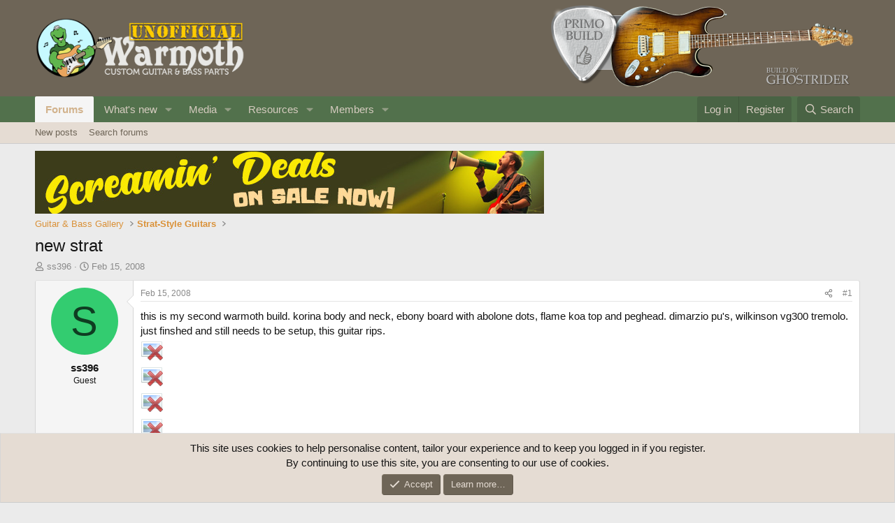

--- FILE ---
content_type: text/html; charset=utf-8
request_url: https://unofficialwarmoth.com/threads/new-strat.2356/
body_size: 21299
content:
<!DOCTYPE html>
<html id="XF" lang="en-US" dir="LTR"
	data-xf="2.3"
	data-app="public"
	
	
	data-template="thread_view"
	data-container-key="node-13"
	data-content-key="thread-2356"
	data-logged-in="false"
	data-cookie-prefix="xf_"
	data-csrf="1769436079,1497164b2b8bf3fdb015aae0425d68bb"
	class="has-no-js template-thread_view"
	>
<head>
	
	
	

	<meta charset="utf-8" />
	<title>new strat | Unofficial Warmoth Forum</title>
	<link rel="manifest" href="/webmanifest.php">

	<meta http-equiv="X-UA-Compatible" content="IE=Edge" />
	<meta name="viewport" content="width=device-width, initial-scale=1, viewport-fit=cover">

	
		<meta name="theme-color" content="#6e6557" />
	

	<meta name="apple-mobile-web-app-title" content="Unofficial Warmoth">
	

	
		
		<meta name="description" content="this is my second warmoth build. korina body and neck, ebony board with abolone dots, flame koa top and peghead. dimarzio pu&#039;s, wilkinson vg300 tremolo..." />
		<meta property="og:description" content="this is my second warmoth build. korina body and neck, ebony board with abolone dots, flame koa top and peghead. dimarzio pu&#039;s, wilkinson vg300 tremolo. just finshed and still needs to be setup, this guitar rips." />
		<meta property="twitter:description" content="this is my second warmoth build. korina body and neck, ebony board with abolone dots, flame koa top and peghead. dimarzio pu&#039;s, wilkinson vg300 tremolo. just finshed and still needs to be setup..." />
	
	
		<meta property="og:url" content="https://unofficialwarmoth.com/threads/new-strat.2356/" />
	
		<link rel="canonical" href="https://unofficialwarmoth.com/threads/new-strat.2356/" />
	

	
		
	
	
	<meta property="og:site_name" content="Unofficial Warmoth Forum" />


	
	
		
	
	
	<meta property="og:type" content="website" />


	
	
		
	
	
	
		<meta property="og:title" content="new strat" />
		<meta property="twitter:title" content="new strat" />
	


	
	
	
	

	
	
	
	

	<link rel="stylesheet" href="/css.php?css=public%3Anormalize.css%2Cpublic%3Afa.css%2Cpublic%3Acore.less%2Cpublic%3Aapp.less&amp;s=1&amp;l=1&amp;d=1767807009&amp;k=fda46d1154336b78e5703a5a297e7a5b62a95bf0" />

	<link rel="stylesheet" href="/css.php?css=public%3Alightbox.less&amp;s=1&amp;l=1&amp;d=1767807009&amp;k=048972a6a5199a16004ea71565226c54f073ddda" />
<link rel="stylesheet" href="/css.php?css=public%3Amessage.less&amp;s=1&amp;l=1&amp;d=1767807009&amp;k=5dc85f001152a833c10f8f98f0c7a9c7a93f3da2" />
<link rel="stylesheet" href="/css.php?css=public%3Anotices.less&amp;s=1&amp;l=1&amp;d=1767807009&amp;k=f94d319b0fc7352e2b404d4d8cd390b006eaa165" />
<link rel="stylesheet" href="/css.php?css=public%3Ashare_controls.less&amp;s=1&amp;l=1&amp;d=1767807009&amp;k=b00d65b1f73a87b89a47abab40a6b37eef7c97b9" />
<link rel="stylesheet" href="/css.php?css=public%3Astructured_list.less&amp;s=1&amp;l=1&amp;d=1767807009&amp;k=97663f97a63ef541ad8956ab8c0a97030f55657d" />
<link rel="stylesheet" href="/css.php?css=public%3Aextra.less&amp;s=1&amp;l=1&amp;d=1767807009&amp;k=642f57eac4adb1e2f81c982059f23aba400b9bd0" />


	
		<script src="/js/xf/preamble.min.js?_v=2b949955"></script>
	

	
	<script src="/js/vendor/vendor-compiled.js?_v=2b949955" defer></script>
	<script src="/js/xf/core-compiled.js?_v=2b949955" defer></script>

	<script>
		XF.ready(() =>
		{
			XF.extendObject(true, XF.config, {
				// 
				userId: 0,
				enablePush: true,
				pushAppServerKey: 'BEL8dpDYqBufHsoXXvbKsFrNJsH9pBSgDg-6XiqzuagfvntAMzietgh7xfbS6DAO184-U3Wvjczzcx_vB3ESYVs',
				url: {
					fullBase: 'https://unofficialwarmoth.com/',
					basePath: '/',
					css: '/css.php?css=__SENTINEL__&s=1&l=1&d=1767807009',
					js: '/js/__SENTINEL__?_v=2b949955',
					icon: '/data/local/icons/__VARIANT__.svg?v=1767807061#__NAME__',
					iconInline: '/styles/fa/__VARIANT__/__NAME__.svg?v=5.15.3',
					keepAlive: '/login/keep-alive'
				},
				cookie: {
					path: '/',
					domain: '',
					prefix: 'xf_',
					secure: true,
					consentMode: 'simple',
					consented: ["optional","_third_party"]
				},
				cacheKey: 'f3ed7234243583f554e27d349fe769c5',
				csrf: '1769436079,1497164b2b8bf3fdb015aae0425d68bb',
				js: {"\/js\/xf\/lightbox-compiled.js?_v=2b949955":true},
				fullJs: false,
				css: {"public:lightbox.less":true,"public:message.less":true,"public:notices.less":true,"public:share_controls.less":true,"public:structured_list.less":true,"public:extra.less":true},
				time: {
					now: 1769436079,
					today: 1769414400,
					todayDow: 1,
					tomorrow: 1769500800,
					yesterday: 1769328000,
					week: 1768896000,
					month: 1767254400,
					year: 1767254400
				},
				style: {
					light: '',
					dark: '',
					defaultColorScheme: 'light'
				},
				borderSizeFeature: '3px',
				fontAwesomeWeight: 'r',
				enableRtnProtect: true,
				
				enableFormSubmitSticky: true,
				imageOptimization: '0',
				imageOptimizationQuality: 0.85,
				uploadMaxFilesize: 268435456,
				uploadMaxWidth: 0,
				uploadMaxHeight: 0,
				allowedVideoExtensions: ["m4v","mov","mp4","mp4v","mpeg","mpg","ogv","webm"],
				allowedAudioExtensions: ["mp3","opus","ogg","wav"],
				shortcodeToEmoji: true,
				visitorCounts: {
					conversations_unread: '0',
					alerts_unviewed: '0',
					total_unread: '0',
					title_count: true,
					icon_indicator: true
				},
				jsMt: {"xf\/action.js":"840dbf1a","xf\/embed.js":"902f87c7","xf\/form.js":"902f87c7","xf\/structure.js":"840dbf1a","xf\/tooltip.js":"902f87c7"},
				jsState: {},
				publicMetadataLogoUrl: '',
				publicPushBadgeUrl: 'https://unofficialwarmoth.com/styles/default/xenforo/bell.png'
			})

			XF.extendObject(XF.phrases, {
				// 
				date_x_at_time_y:     "{date} at {time}",
				day_x_at_time_y:      "{day} at {time}",
				yesterday_at_x:       "Yesterday at {time}",
				x_minutes_ago:        "{minutes} minutes ago",
				one_minute_ago:       "1 minute ago",
				a_moment_ago:         "A moment ago",
				today_at_x:           "Today at {time}",
				in_a_moment:          "In a moment",
				in_a_minute:          "In a minute",
				in_x_minutes:         "In {minutes} minutes",
				later_today_at_x:     "Later today at {time}",
				tomorrow_at_x:        "Tomorrow at {time}",
				short_date_x_minutes: "{minutes}m",
				short_date_x_hours:   "{hours}h",
				short_date_x_days:    "{days}d",

				day0: "Sunday",
				day1: "Monday",
				day2: "Tuesday",
				day3: "Wednesday",
				day4: "Thursday",
				day5: "Friday",
				day6: "Saturday",

				dayShort0: "Sun",
				dayShort1: "Mon",
				dayShort2: "Tue",
				dayShort3: "Wed",
				dayShort4: "Thu",
				dayShort5: "Fri",
				dayShort6: "Sat",

				month0: "January",
				month1: "February",
				month2: "March",
				month3: "April",
				month4: "May",
				month5: "June",
				month6: "July",
				month7: "August",
				month8: "September",
				month9: "October",
				month10: "November",
				month11: "December",

				active_user_changed_reload_page: "The active user has changed. Reload the page for the latest version.",
				server_did_not_respond_in_time_try_again: "The server did not respond in time. Please try again.",
				oops_we_ran_into_some_problems: "Oops! We ran into some problems.",
				oops_we_ran_into_some_problems_more_details_console: "Oops! We ran into some problems. Please try again later. More error details may be in the browser console.",
				file_too_large_to_upload: "The file is too large to be uploaded.",
				uploaded_file_is_too_large_for_server_to_process: "The uploaded file is too large for the server to process.",
				files_being_uploaded_are_you_sure: "Files are still being uploaded. Are you sure you want to submit this form?",
				attach: "Attach files",
				rich_text_box: "Rich text box",
				close: "Close",
				link_copied_to_clipboard: "Link copied to clipboard.",
				text_copied_to_clipboard: "Text copied to clipboard.",
				loading: "Loading…",
				you_have_exceeded_maximum_number_of_selectable_items: "You have exceeded the maximum number of selectable items.",

				processing: "Processing",
				'processing...': "Processing…",

				showing_x_of_y_items: "Showing {count} of {total} items",
				showing_all_items: "Showing all items",
				no_items_to_display: "No items to display",

				number_button_up: "Increase",
				number_button_down: "Decrease",

				push_enable_notification_title: "Push notifications enabled successfully at Unofficial Warmoth Forum",
				push_enable_notification_body: "Thank you for enabling push notifications!",

				pull_down_to_refresh: "Pull down to refresh",
				release_to_refresh: "Release to refresh",
				refreshing: "Refreshing…"
			})
		})
	</script>

	<script src="/js/xf/lightbox-compiled.js?_v=2b949955" defer></script>



	
		<link rel="icon" type="image/png" href="https://unofficialwarmoth.com/data/assets/logo/favicon.png" sizes="32x32" />
	

	
<script defer src="https://cloudmetrics.xenforo.com/js/essential.js" data-website-id="2020743394598238"></script>
</head>
<body data-template="thread_view">

<div class="p-pageWrapper" id="top">

	

	<header class="p-header" id="header">
		<div class="p-header-inner">
			<div class="p-header-content">
				<div class="p-header-logo p-header-logo--image">
					<a href="/">
						

	

	
		
		

		
	

	

	<picture data-variations="{&quot;default&quot;:{&quot;1&quot;:&quot;\/data\/assets\/logo\/unofficial_logo.png&quot;,&quot;2&quot;:null}}">
		
		
		

		

		<img src="/data/assets/logo/unofficial_logo.png"  width="300" height="36" alt="Unofficial Warmoth Forum"  />
	</picture>


					</a>
				</div>

				

	

		
		<a href="/threads/10-year-birthday-refresh.40805/"><img src="/media/ghostrider-png.171/full" alt="Primo Build"></a>

	


			</div>
		</div>
	</header>

	
	

	
		<div class="p-navSticky p-navSticky--primary" data-xf-init="sticky-header">
			
		<nav class="p-nav">
			<div class="p-nav-inner">
				<button type="button" class="button button--plain p-nav-menuTrigger" data-xf-click="off-canvas" data-menu=".js-headerOffCanvasMenu" tabindex="0" aria-label="Menu"><span class="button-text">
					<i aria-hidden="true"></i>
				</span></button>

				<div class="p-nav-smallLogo">
					<a href="/">
						

	

	
		
		

		
	

	

	<picture data-variations="{&quot;default&quot;:{&quot;1&quot;:&quot;\/data\/assets\/logo\/unofficial_logo.png&quot;,&quot;2&quot;:null}}">
		
		
		

		

		<img src="/data/assets/logo/unofficial_logo.png"  width="300" height="36" alt="Unofficial Warmoth Forum"  />
	</picture>


					</a>
				</div>

				<div class="p-nav-scroller hScroller" data-xf-init="h-scroller" data-auto-scroll=".p-navEl.is-selected">
					<div class="hScroller-scroll">
						<ul class="p-nav-list js-offCanvasNavSource">
							
								<li>
									
	<div class="p-navEl is-selected" data-has-children="true">
	

		
	
	<a href="/"
	class="p-navEl-link p-navEl-link--splitMenu "
	
	
	data-nav-id="forums">Forums</a>


		<a data-xf-key="1"
			data-xf-click="menu"
			data-menu-pos-ref="< .p-navEl"
			class="p-navEl-splitTrigger"
			role="button"
			tabindex="0"
			aria-label="Toggle expanded"
			aria-expanded="false"
			aria-haspopup="true"></a>

		
	
		<div class="menu menu--structural" data-menu="menu" aria-hidden="true">
			<div class="menu-content">
				
					
	
	
	<a href="/whats-new/posts/"
	class="menu-linkRow u-indentDepth0 js-offCanvasCopy "
	
	
	data-nav-id="newPosts">New posts</a>

	

				
					
	
	
	<a href="/search/?type=post"
	class="menu-linkRow u-indentDepth0 js-offCanvasCopy "
	
	
	data-nav-id="searchForums">Search forums</a>

	

				
			</div>
		</div>
	
	</div>

								</li>
							
								<li>
									
	<div class="p-navEl " data-has-children="true">
	

		
	
	<a href="/whats-new/"
	class="p-navEl-link p-navEl-link--splitMenu "
	
	
	data-nav-id="whatsNew">What's new</a>


		<a data-xf-key="2"
			data-xf-click="menu"
			data-menu-pos-ref="< .p-navEl"
			class="p-navEl-splitTrigger"
			role="button"
			tabindex="0"
			aria-label="Toggle expanded"
			aria-expanded="false"
			aria-haspopup="true"></a>

		
	
		<div class="menu menu--structural" data-menu="menu" aria-hidden="true">
			<div class="menu-content">
				
					
	
	
	<a href="/featured/"
	class="menu-linkRow u-indentDepth0 js-offCanvasCopy "
	
	
	data-nav-id="featured">Featured content</a>

	

				
					
	
	
	<a href="/whats-new/posts/"
	class="menu-linkRow u-indentDepth0 js-offCanvasCopy "
	 rel="nofollow"
	
	data-nav-id="whatsNewPosts">New posts</a>

	

				
					
	
	
	<a href="/whats-new/media/"
	class="menu-linkRow u-indentDepth0 js-offCanvasCopy "
	 rel="nofollow"
	
	data-nav-id="xfmgWhatsNewNewMedia">New media</a>

	

				
					
	
	
	<a href="/whats-new/media-comments/"
	class="menu-linkRow u-indentDepth0 js-offCanvasCopy "
	 rel="nofollow"
	
	data-nav-id="xfmgWhatsNewMediaComments">New media comments</a>

	

				
					
	
	
	<a href="/whats-new/resources/"
	class="menu-linkRow u-indentDepth0 js-offCanvasCopy "
	 rel="nofollow"
	
	data-nav-id="xfrmNewResources">New resources</a>

	

				
					
	
	
	<a href="/whats-new/profile-posts/"
	class="menu-linkRow u-indentDepth0 js-offCanvasCopy "
	 rel="nofollow"
	
	data-nav-id="whatsNewProfilePosts">New profile posts</a>

	

				
					
	
	
	<a href="/whats-new/latest-activity"
	class="menu-linkRow u-indentDepth0 js-offCanvasCopy "
	 rel="nofollow"
	
	data-nav-id="latestActivity">Latest activity</a>

	

				
			</div>
		</div>
	
	</div>

								</li>
							
								<li>
									
	<div class="p-navEl " data-has-children="true">
	

		
	
	<a href="/media/"
	class="p-navEl-link p-navEl-link--splitMenu "
	
	
	data-nav-id="xfmg">Media</a>


		<a data-xf-key="3"
			data-xf-click="menu"
			data-menu-pos-ref="< .p-navEl"
			class="p-navEl-splitTrigger"
			role="button"
			tabindex="0"
			aria-label="Toggle expanded"
			aria-expanded="false"
			aria-haspopup="true"></a>

		
	
		<div class="menu menu--structural" data-menu="menu" aria-hidden="true">
			<div class="menu-content">
				
					
	
	
	<a href="/whats-new/media/"
	class="menu-linkRow u-indentDepth0 js-offCanvasCopy "
	 rel="nofollow"
	
	data-nav-id="xfmgNewMedia">New media</a>

	

				
					
	
	
	<a href="/whats-new/media-comments/"
	class="menu-linkRow u-indentDepth0 js-offCanvasCopy "
	 rel="nofollow"
	
	data-nav-id="xfmgNewComments">New comments</a>

	

				
					
	
	
	<a href="/search/?type=xfmg_media"
	class="menu-linkRow u-indentDepth0 js-offCanvasCopy "
	
	
	data-nav-id="xfmgSearchMedia">Search media</a>

	

				
			</div>
		</div>
	
	</div>

								</li>
							
								<li>
									
	<div class="p-navEl " data-has-children="true">
	

		
	
	<a href="/resources/"
	class="p-navEl-link p-navEl-link--splitMenu "
	
	
	data-nav-id="xfrm">Resources</a>


		<a data-xf-key="4"
			data-xf-click="menu"
			data-menu-pos-ref="< .p-navEl"
			class="p-navEl-splitTrigger"
			role="button"
			tabindex="0"
			aria-label="Toggle expanded"
			aria-expanded="false"
			aria-haspopup="true"></a>

		
	
		<div class="menu menu--structural" data-menu="menu" aria-hidden="true">
			<div class="menu-content">
				
					
	
	
	<a href="/resources/latest-reviews"
	class="menu-linkRow u-indentDepth0 js-offCanvasCopy "
	
	
	data-nav-id="xfrmLatestReviews">Latest reviews</a>

	

				
					
	
	
	<a href="/search/?type=resource"
	class="menu-linkRow u-indentDepth0 js-offCanvasCopy "
	
	
	data-nav-id="xfrmSearchResources">Search resources</a>

	

				
			</div>
		</div>
	
	</div>

								</li>
							
								<li>
									
	<div class="p-navEl " data-has-children="true">
	

		
	
	<a href="/members/"
	class="p-navEl-link p-navEl-link--splitMenu "
	
	
	data-nav-id="members">Members</a>


		<a data-xf-key="5"
			data-xf-click="menu"
			data-menu-pos-ref="< .p-navEl"
			class="p-navEl-splitTrigger"
			role="button"
			tabindex="0"
			aria-label="Toggle expanded"
			aria-expanded="false"
			aria-haspopup="true"></a>

		
	
		<div class="menu menu--structural" data-menu="menu" aria-hidden="true">
			<div class="menu-content">
				
					
	
	
	<a href="/online/"
	class="menu-linkRow u-indentDepth0 js-offCanvasCopy "
	
	
	data-nav-id="currentVisitors">Current visitors</a>

	

				
					
	
	
	<a href="/whats-new/profile-posts/"
	class="menu-linkRow u-indentDepth0 js-offCanvasCopy "
	 rel="nofollow"
	
	data-nav-id="newProfilePosts">New profile posts</a>

	

				
					
	
	
	<a href="/search/?type=profile_post"
	class="menu-linkRow u-indentDepth0 js-offCanvasCopy "
	
	
	data-nav-id="searchProfilePosts">Search profile posts</a>

	

				
			</div>
		</div>
	
	</div>

								</li>
							
						</ul>
					</div>
				</div>

				<div class="p-nav-opposite">
					<div class="p-navgroup p-account p-navgroup--guest">
						
							<a href="/login/" class="p-navgroup-link p-navgroup-link--textual p-navgroup-link--logIn"
								data-xf-click="overlay" data-follow-redirects="on">
								<span class="p-navgroup-linkText">Log in</span>
							</a>
							
								<a href="/register/" class="p-navgroup-link p-navgroup-link--textual p-navgroup-link--register"
									data-xf-click="overlay" data-follow-redirects="on">
									<span class="p-navgroup-linkText">Register</span>
								</a>
							
						
					</div>

					<div class="p-navgroup p-discovery">
						<a href="/whats-new/"
							class="p-navgroup-link p-navgroup-link--iconic p-navgroup-link--whatsnew"
							aria-label="What&#039;s new"
							title="What&#039;s new">
							<i aria-hidden="true"></i>
							<span class="p-navgroup-linkText">What's new</span>
						</a>

						
							<a href="/search/"
								class="p-navgroup-link p-navgroup-link--iconic p-navgroup-link--search"
								data-xf-click="menu"
								data-xf-key="/"
								aria-label="Search"
								aria-expanded="false"
								aria-haspopup="true"
								title="Search">
								<i aria-hidden="true"></i>
								<span class="p-navgroup-linkText">Search</span>
							</a>
							<div class="menu menu--structural menu--wide" data-menu="menu" aria-hidden="true">
								<form action="/search/search" method="post"
									class="menu-content"
									data-xf-init="quick-search">

									<h3 class="menu-header">Search</h3>
									
									<div class="menu-row">
										
											<div class="inputGroup inputGroup--joined">
												<input type="text" class="input" name="keywords" data-acurl="/search/auto-complete" placeholder="Search…" aria-label="Search" data-menu-autofocus="true" />
												
			<select name="constraints" class="js-quickSearch-constraint input" aria-label="Search within">
				<option value="">Everywhere</option>
<option value="{&quot;search_type&quot;:&quot;post&quot;}">Threads</option>
<option value="{&quot;search_type&quot;:&quot;post&quot;,&quot;c&quot;:{&quot;nodes&quot;:[13],&quot;child_nodes&quot;:1}}">This forum</option>
<option value="{&quot;search_type&quot;:&quot;post&quot;,&quot;c&quot;:{&quot;thread&quot;:2356}}">This thread</option>

			</select>
		
											</div>
										
									</div>

									
									<div class="menu-row">
										<label class="iconic"><input type="checkbox"  name="c[title_only]" value="1" /><i aria-hidden="true"></i><span class="iconic-label">Search titles only</span></label>

									</div>
									
									<div class="menu-row">
										<div class="inputGroup">
											<span class="inputGroup-text" id="ctrl_search_menu_by_member">By:</span>
											<input type="text" class="input" name="c[users]" data-xf-init="auto-complete" placeholder="Member" aria-labelledby="ctrl_search_menu_by_member" />
										</div>
									</div>
									<div class="menu-footer">
									<span class="menu-footer-controls">
										<button type="submit" class="button button--icon button--icon--search button--primary"><i class="fa--xf far fa-search "><svg xmlns="http://www.w3.org/2000/svg" role="img" aria-hidden="true" ><use href="/data/local/icons/regular.svg?v=1767807061#search"></use></svg></i><span class="button-text">Search</span></button>
										<button type="submit" class="button " name="from_search_menu"><span class="button-text">Advanced search…</span></button>
									</span>
									</div>

									<input type="hidden" name="_xfToken" value="1769436079,1497164b2b8bf3fdb015aae0425d68bb" />
								</form>
							</div>
						
					</div>
				</div>
			</div>
		</nav>
	
		</div>
		
		
			<div class="p-sectionLinks">
				<div class="p-sectionLinks-inner hScroller" data-xf-init="h-scroller">
					<div class="hScroller-scroll">
						<ul class="p-sectionLinks-list">
							
								<li>
									
	<div class="p-navEl " >
	

		
	
	<a href="/whats-new/posts/"
	class="p-navEl-link "
	
	data-xf-key="alt+1"
	data-nav-id="newPosts">New posts</a>


		

		
	
	</div>

								</li>
							
								<li>
									
	<div class="p-navEl " >
	

		
	
	<a href="/search/?type=post"
	class="p-navEl-link "
	
	data-xf-key="alt+2"
	data-nav-id="searchForums">Search forums</a>


		

		
	
	</div>

								</li>
							
						</ul>
					</div>
				</div>
			</div>
			
	
		

	<div class="offCanvasMenu offCanvasMenu--nav js-headerOffCanvasMenu" data-menu="menu" aria-hidden="true" data-ocm-builder="navigation">
		<div class="offCanvasMenu-backdrop" data-menu-close="true"></div>
		<div class="offCanvasMenu-content">
			<div class="offCanvasMenu-header">
				Menu
				<a class="offCanvasMenu-closer" data-menu-close="true" role="button" tabindex="0" aria-label="Close"></a>
			</div>
			
				<div class="p-offCanvasRegisterLink">
					<div class="offCanvasMenu-linkHolder">
						<a href="/login/" class="offCanvasMenu-link" data-xf-click="overlay" data-menu-close="true">
							Log in
						</a>
					</div>
					<hr class="offCanvasMenu-separator" />
					
						<div class="offCanvasMenu-linkHolder">
							<a href="/register/" class="offCanvasMenu-link" data-xf-click="overlay" data-menu-close="true">
								Register
							</a>
						</div>
						<hr class="offCanvasMenu-separator" />
					
				</div>
			
			<div class="js-offCanvasNavTarget"></div>
			<div class="offCanvasMenu-installBanner js-installPromptContainer" style="display: none;" data-xf-init="install-prompt">
				<div class="offCanvasMenu-installBanner-header">Install the app</div>
				<button type="button" class="button js-installPromptButton"><span class="button-text">Install</span></button>
				<template class="js-installTemplateIOS">
					<div class="js-installTemplateContent">
						<div class="overlay-title">How to install the app on iOS</div>
						<div class="block-body">
							<div class="block-row">
								<p>
									Follow along with the video below to see how to install our site as a web app on your home screen.
								</p>
								<p style="text-align: center">
									<video src="/styles/default/xenforo/add_to_home.mp4"
										width="280" height="480" autoplay loop muted playsinline></video>
								</p>
								<p>
									<small><strong>Note:</strong> This feature may not be available in some browsers.</small>
								</p>
							</div>
						</div>
					</div>
				</template>
			</div>
		</div>
	</div>

	<div class="p-body">
		<div class="p-body-inner">
			<!--XF:EXTRA_OUTPUT-->

			

			

			

	
	<a target="_blank" href="https://warmoth.com/screamin-deals"><img src="/media/scream-deals-sale-jpg.145/full" alt="Leaderboard"></a>


			
	
		<ul class="p-breadcrumbs "
			itemscope itemtype="https://schema.org/BreadcrumbList">
			
				

				
				

				

				
				
					
					
	<li itemprop="itemListElement" itemscope itemtype="https://schema.org/ListItem">
		<a href="/#guitar-bass-gallery.12" itemprop="item">
			<span itemprop="name">Guitar &amp; Bass Gallery</span>
		</a>
		<meta itemprop="position" content="1" />
	</li>

				
					
					
	<li itemprop="itemListElement" itemscope itemtype="https://schema.org/ListItem">
		<a href="/forums/strat-style-guitars.13/" itemprop="item">
			<span itemprop="name">Strat-Style Guitars</span>
		</a>
		<meta itemprop="position" content="2" />
	</li>

				
			
		</ul>
	

			

			
	<noscript class="js-jsWarning"><div class="blockMessage blockMessage--important blockMessage--iconic u-noJsOnly">JavaScript is disabled. For a better experience, please enable JavaScript in your browser before proceeding.</div></noscript>

			
	<div class="blockMessage blockMessage--important blockMessage--iconic js-browserWarning" style="display: none">You are using an out of date browser. It  may not display this or other websites correctly.<br />You should upgrade or use an <a href="https://www.google.com/chrome/" target="_blank" rel="noopener">alternative browser</a>.</div>


			
				<div class="p-body-header">
					
						
							<div class="p-title ">
								
									
										<h1 class="p-title-value">new strat</h1>
									
									
								
							</div>
						

						
							<div class="p-description">
	<ul class="listInline listInline--bullet">
		<li>
			<i class="fa--xf far fa-user "><svg xmlns="http://www.w3.org/2000/svg" role="img" ><title>Thread starter</title><use href="/data/local/icons/regular.svg?v=1767807061#user"></use></svg></i>
			<span class="u-srOnly">Thread starter</span>

			<span class="username  u-concealed" dir="auto" data-user-id="0">ss396</span>
		</li>
		<li>
			<i class="fa--xf far fa-clock "><svg xmlns="http://www.w3.org/2000/svg" role="img" ><title>Start date</title><use href="/data/local/icons/regular.svg?v=1767807061#clock"></use></svg></i>
			<span class="u-srOnly">Start date</span>

			<a href="/threads/new-strat.2356/" class="u-concealed"><time  class="u-dt" dir="auto" datetime="2008-02-15T13:55:59-0800" data-timestamp="1203112559" data-date="Feb 15, 2008" data-time="1:55 PM" data-short="Feb &#039;08" title="Feb 15, 2008 at 1:55 PM">Feb 15, 2008</time></a>
		</li>
		
		
	</ul>
</div>
						
					
				</div>
			

			<div class="p-body-main  ">
				
				<div class="p-body-contentCol"></div>
				

				

				<div class="p-body-content">
					
					<div class="p-body-pageContent">










	
	
	
		
	
	
	


	
	
	
		
	
	
	


	
	
		
	
	
	


	
	



	












	

	
		
	



















<div class="block block--messages" data-xf-init="" data-type="post" data-href="/inline-mod/" data-search-target="*">

	<span class="u-anchorTarget" id="posts"></span>

	
		
	

	

	<div class="block-outer"></div>

	

	
		
	<div class="block-outer js-threadStatusField"></div>

	

	<div class="block-container lbContainer"
		data-xf-init="lightbox select-to-quote"
		data-message-selector=".js-post"
		data-lb-id="thread-2356"
		data-lb-universal="1">

		<div class="block-body js-replyNewMessageContainer">
			
				

					

					
						

	
	

	

	
	<article class="message message--post js-post js-inlineModContainer  "
		data-author="ss396"
		data-content="post-23370"
		id="js-post-23370"
		>

		

		<span class="u-anchorTarget" id="post-23370"></span>

		
			<div class="message-inner">
				
					<div class="message-cell message-cell--user">
						

	<section class="message-user"
		
		
		>

		

		<div class="message-avatar ">
			<div class="message-avatar-wrapper">
				<span class="avatar avatar--m avatar--default avatar--default--dynamic" data-user-id="0" style="background-color: #33cc70; color: #0f3d22" title="ss396">
			<span class="avatar-u0-m" role="img" aria-label="ss396">S</span> 
		</span>
				
			</div>
		</div>
		<div class="message-userDetails">
			<h4 class="message-name"><span class="username " dir="auto" data-user-id="0">ss396</span></h4>
			<h5 class="userTitle message-userTitle" dir="auto">Guest</h5>
			
		</div>
		
		<span class="message-userArrow"></span>
	</section>

					</div>
				

				
					<div class="message-cell message-cell--main">
					
						<div class="message-main js-quickEditTarget">

							
								

	

	<header class="message-attribution message-attribution--split">
		<ul class="message-attribution-main listInline ">
			
			
			<li class="u-concealed">
				<a href="/threads/new-strat.2356/post-23370" rel="nofollow" >
					<time  class="u-dt" dir="auto" datetime="2008-02-15T13:55:59-0800" data-timestamp="1203112559" data-date="Feb 15, 2008" data-time="1:55 PM" data-short="Feb &#039;08" title="Feb 15, 2008 at 1:55 PM">Feb 15, 2008</time>
				</a>
			</li>
			
		</ul>

		<ul class="message-attribution-opposite message-attribution-opposite--list ">
			
			<li>
				<a href="/threads/new-strat.2356/post-23370"
					class="message-attribution-gadget"
					data-xf-init="share-tooltip"
					data-href="/posts/23370/share"
					aria-label="Share"
					rel="nofollow">
					<i class="fa--xf far fa-share-alt "><svg xmlns="http://www.w3.org/2000/svg" role="img" aria-hidden="true" ><use href="/data/local/icons/regular.svg?v=1767807061#share-alt"></use></svg></i>
				</a>
			</li>
			
				<li class="u-hidden js-embedCopy">
					
	<a href="javascript:"
		data-xf-init="copy-to-clipboard"
		data-copy-text="&lt;div class=&quot;js-xf-embed&quot; data-url=&quot;https://unofficialwarmoth.com&quot; data-content=&quot;post-23370&quot;&gt;&lt;/div&gt;&lt;script defer src=&quot;https://unofficialwarmoth.com/js/xf/external_embed.js?_v=2b949955&quot;&gt;&lt;/script&gt;"
		data-success="Embed code HTML copied to clipboard."
		class="">
		<i class="fa--xf far fa-code "><svg xmlns="http://www.w3.org/2000/svg" role="img" aria-hidden="true" ><use href="/data/local/icons/regular.svg?v=1767807061#code"></use></svg></i>
	</a>

				</li>
			
			
			
				<li>
					<a href="/threads/new-strat.2356/post-23370" rel="nofollow">
						#1
					</a>
				</li>
			
		</ul>
	</header>

							

							<div class="message-content js-messageContent">
							

								
									
	
	
	

								

								
									
	

	<div class="message-userContent lbContainer js-lbContainer "
		data-lb-id="post-23370"
		data-lb-caption-desc="ss396 &middot; Feb 15, 2008 at 1:55 PM">

		
			

	
		
	

		

		<article class="message-body js-selectToQuote">
			
				
			

			<div >
				
					<div class="bbWrapper">this is my second warmoth build. korina body and neck, ebony board with abolone dots, flame koa top and peghead. dimarzio pu&#039;s, wilkinson vg300 tremolo. just finshed and still needs to be setup, this guitar rips.<br />
<script class="js-extraPhrases" type="application/json">
			{
				"lightbox_close": "Close",
				"lightbox_next": "Next",
				"lightbox_previous": "Previous",
				"lightbox_error": "The requested content cannot be loaded. Please try again later.",
				"lightbox_start_slideshow": "Start slideshow",
				"lightbox_stop_slideshow": "Stop slideshow",
				"lightbox_full_screen": "Full screen",
				"lightbox_thumbnails": "Thumbnails",
				"lightbox_download": "Download",
				"lightbox_share": "Share",
				"lightbox_zoom": "Zoom",
				"lightbox_new_window": "New window",
				"lightbox_toggle_sidebar": "Toggle sidebar"
			}
			</script>
		
		
	


	<div class="bbImageWrapper  js-lbImage" title="koa7.jpg"
		data-src="/proxy.php?image=http%3A%2F%2Fi246.photobucket.com%2Falbums%2Fgg104%2Fss396cars%2Fkoa7.jpg&amp;hash=f690d61c6f09460f3a49e69ac8d865ea" data-lb-sidebar-href="" data-lb-caption-extra-html="" data-single-image="1">
		<img src="/proxy.php?image=http%3A%2F%2Fi246.photobucket.com%2Falbums%2Fgg104%2Fss396cars%2Fkoa7.jpg&amp;hash=f690d61c6f09460f3a49e69ac8d865ea"
			data-url="http://i246.photobucket.com/albums/gg104/ss396cars/koa7.jpg"
			class="bbImage"
			data-zoom-target="1"
			style=""
			alt="koa7.jpg"
			title=""
			width="" height="" loading="lazy" />
	</div><br />
<div class="bbImageWrapper  js-lbImage" title="koa2.jpg"
		data-src="/proxy.php?image=http%3A%2F%2Fi246.photobucket.com%2Falbums%2Fgg104%2Fss396cars%2Fkoa2.jpg&amp;hash=390a6e11bfd4a6d2661a8c8c83631857" data-lb-sidebar-href="" data-lb-caption-extra-html="" data-single-image="1">
		<img src="/proxy.php?image=http%3A%2F%2Fi246.photobucket.com%2Falbums%2Fgg104%2Fss396cars%2Fkoa2.jpg&amp;hash=390a6e11bfd4a6d2661a8c8c83631857"
			data-url="http://i246.photobucket.com/albums/gg104/ss396cars/koa2.jpg"
			class="bbImage"
			data-zoom-target="1"
			style=""
			alt="koa2.jpg"
			title=""
			width="" height="" loading="lazy" />
	</div><br />
<div class="bbImageWrapper  js-lbImage" title="koa4.jpg"
		data-src="/proxy.php?image=http%3A%2F%2Fi246.photobucket.com%2Falbums%2Fgg104%2Fss396cars%2Fkoa4.jpg&amp;hash=8aa6a10571cee4d5cf994c2b6616f819" data-lb-sidebar-href="" data-lb-caption-extra-html="" data-single-image="1">
		<img src="/proxy.php?image=http%3A%2F%2Fi246.photobucket.com%2Falbums%2Fgg104%2Fss396cars%2Fkoa4.jpg&amp;hash=8aa6a10571cee4d5cf994c2b6616f819"
			data-url="http://i246.photobucket.com/albums/gg104/ss396cars/koa4.jpg"
			class="bbImage"
			data-zoom-target="1"
			style=""
			alt="koa4.jpg"
			title=""
			width="" height="" loading="lazy" />
	</div><br />
<div class="bbImageWrapper  js-lbImage" title="koa3.jpg"
		data-src="/proxy.php?image=http%3A%2F%2Fi246.photobucket.com%2Falbums%2Fgg104%2Fss396cars%2Fkoa3.jpg&amp;hash=2d62f09113a1852b38f92a9149a10a19" data-lb-sidebar-href="" data-lb-caption-extra-html="" data-single-image="1">
		<img src="/proxy.php?image=http%3A%2F%2Fi246.photobucket.com%2Falbums%2Fgg104%2Fss396cars%2Fkoa3.jpg&amp;hash=2d62f09113a1852b38f92a9149a10a19"
			data-url="http://i246.photobucket.com/albums/gg104/ss396cars/koa3.jpg"
			class="bbImage"
			data-zoom-target="1"
			style=""
			alt="koa3.jpg"
			title=""
			width="" height="" loading="lazy" />
	</div></div>
				
			</div>

			<div class="js-selectToQuoteEnd">&nbsp;</div>
			
				
			
		</article>

		
			

	
		
	

		

		
	</div>

								

								
									
	

	

								

								
									
	

								

							
							</div>

							
								
	

	<footer class="message-footer">
		

		

		<div class="reactionsBar js-reactionsList ">
			
		</div>

		<div class="js-historyTarget message-historyTarget toggleTarget" data-href="trigger-href"></div>
	</footer>

							
						</div>

					
					</div>
				
			</div>
		
	</article>

	
	

					

					

				

					

					
						

	
	

	

	
	<article class="message message--post js-post js-inlineModContainer  "
		data-author="m4rk0"
		data-content="post-23374"
		id="js-post-23374"
		itemscope itemtype="https://schema.org/Comment" itemid="https://unofficialwarmoth.com/posts/23374/">

		
			<meta itemprop="parentItem" itemscope itemid="https://unofficialwarmoth.com/threads/new-strat.2356/" />
			<meta itemprop="name" content="Post #2" />
		

		<span class="u-anchorTarget" id="post-23374"></span>

		
			<div class="message-inner">
				
					<div class="message-cell message-cell--user">
						

	<section class="message-user"
		itemprop="author"
		itemscope itemtype="https://schema.org/Person"
		itemid="https://unofficialwarmoth.com/members/m4rk0.9/">

		
			<meta itemprop="url" content="https://unofficialwarmoth.com/members/m4rk0.9/" />
		

		<div class="message-avatar ">
			<div class="message-avatar-wrapper">
				<a href="/members/m4rk0.9/" class="avatar avatar--m avatar--default avatar--default--dynamic" data-user-id="9" data-xf-init="member-tooltip" style="background-color: #0f3d0f; color: #33cc33">
			<span class="avatar-u9-m" role="img" aria-label="m4rk0">M</span> 
		</a>
				
			</div>
		</div>
		<div class="message-userDetails">
			<h4 class="message-name"><a href="/members/m4rk0.9/" class="username " dir="auto" data-user-id="9" data-xf-init="member-tooltip"><span itemprop="name">m4rk0</span></a></h4>
			<h5 class="userTitle message-userTitle" dir="auto" itemprop="jobTitle">Epic Member</h5>
			
		</div>
		
			
			
				<div class="message-userExtras">
				
					
					
						<dl class="pairs pairs--justified">
							<dt>Messages</dt>
							<dd>5,383</dd>
						</dl>
					
					
					
					
					
					
					
					
				
				</div>
			
		
		<span class="message-userArrow"></span>
	</section>

					</div>
				

				
					<div class="message-cell message-cell--main">
					
						<div class="message-main js-quickEditTarget">

							
								

	

	<header class="message-attribution message-attribution--split">
		<ul class="message-attribution-main listInline ">
			
			
			<li class="u-concealed">
				<a href="/threads/new-strat.2356/post-23374" rel="nofollow" itemprop="url">
					<time  class="u-dt" dir="auto" datetime="2008-02-15T14:28:45-0800" data-timestamp="1203114525" data-date="Feb 15, 2008" data-time="2:28 PM" data-short="Feb &#039;08" title="Feb 15, 2008 at 2:28 PM" itemprop="datePublished">Feb 15, 2008</time>
				</a>
			</li>
			
		</ul>

		<ul class="message-attribution-opposite message-attribution-opposite--list ">
			
			<li>
				<a href="/threads/new-strat.2356/post-23374"
					class="message-attribution-gadget"
					data-xf-init="share-tooltip"
					data-href="/posts/23374/share"
					aria-label="Share"
					rel="nofollow">
					<i class="fa--xf far fa-share-alt "><svg xmlns="http://www.w3.org/2000/svg" role="img" aria-hidden="true" ><use href="/data/local/icons/regular.svg?v=1767807061#share-alt"></use></svg></i>
				</a>
			</li>
			
				<li class="u-hidden js-embedCopy">
					
	<a href="javascript:"
		data-xf-init="copy-to-clipboard"
		data-copy-text="&lt;div class=&quot;js-xf-embed&quot; data-url=&quot;https://unofficialwarmoth.com&quot; data-content=&quot;post-23374&quot;&gt;&lt;/div&gt;&lt;script defer src=&quot;https://unofficialwarmoth.com/js/xf/external_embed.js?_v=2b949955&quot;&gt;&lt;/script&gt;"
		data-success="Embed code HTML copied to clipboard."
		class="">
		<i class="fa--xf far fa-code "><svg xmlns="http://www.w3.org/2000/svg" role="img" aria-hidden="true" ><use href="/data/local/icons/regular.svg?v=1767807061#code"></use></svg></i>
	</a>

				</li>
			
			
			
				<li>
					<a href="/threads/new-strat.2356/post-23374" rel="nofollow">
						#2
					</a>
				</li>
			
		</ul>
	</header>

							

							<div class="message-content js-messageContent">
							

								
									
	
	
	

								

								
									
	

	<div class="message-userContent lbContainer js-lbContainer "
		data-lb-id="post-23374"
		data-lb-caption-desc="m4rk0 &middot; Feb 15, 2008 at 2:28 PM">

		

		<article class="message-body js-selectToQuote">
			
				
			

			<div itemprop="text">
				
					<div class="bbWrapper">That guitar is Sexy!<br />
It actually reminds me a lot of Superbeasts guitar! (where did he go.. still living in the doghouse?)</div>
				
			</div>

			<div class="js-selectToQuoteEnd">&nbsp;</div>
			
				
			
		</article>

		

		
	</div>

								

								
									
	

	

								

								
									
	

								

							
							</div>

							
								
	

	<footer class="message-footer">
		
			<div class="message-microdata" itemprop="interactionStatistic" itemtype="https://schema.org/InteractionCounter" itemscope>
				<meta itemprop="userInteractionCount" content="0" />
				<meta itemprop="interactionType" content="https://schema.org/LikeAction" />
			</div>
		

		

		<div class="reactionsBar js-reactionsList ">
			
		</div>

		<div class="js-historyTarget message-historyTarget toggleTarget" data-href="trigger-href"></div>
	</footer>

							
						</div>

					
					</div>
				
			</div>
		
	</article>

	
	

					

					

				

					

					
						

	
	

	

	
	<article class="message message--post js-post js-inlineModContainer  "
		data-author="Nando Vallart"
		data-content="post-23377"
		id="js-post-23377"
		itemscope itemtype="https://schema.org/Comment" itemid="https://unofficialwarmoth.com/posts/23377/">

		
			<meta itemprop="parentItem" itemscope itemid="https://unofficialwarmoth.com/threads/new-strat.2356/" />
			<meta itemprop="name" content="Post #3" />
		

		<span class="u-anchorTarget" id="post-23377"></span>

		
			<div class="message-inner">
				
					<div class="message-cell message-cell--user">
						

	<section class="message-user"
		itemprop="author"
		itemscope itemtype="https://schema.org/Person"
		itemid="https://unofficialwarmoth.com/members/nando-vallart.72/">

		
			<meta itemprop="url" content="https://unofficialwarmoth.com/members/nando-vallart.72/" />
		

		<div class="message-avatar ">
			<div class="message-avatar-wrapper">
				<a href="/members/nando-vallart.72/" class="avatar avatar--m" data-user-id="72" data-xf-init="member-tooltip">
			<img src="/data/avatars/m/0/72.jpg?1661253529" srcset="/data/avatars/l/0/72.jpg?1661253529 2x" alt="Nando Vallart" class="avatar-u72-m" width="96" height="96" loading="lazy" itemprop="image" /> 
		</a>
				
			</div>
		</div>
		<div class="message-userDetails">
			<h4 class="message-name"><a href="/members/nando-vallart.72/" class="username " dir="auto" data-user-id="72" data-xf-init="member-tooltip"><span itemprop="name">Nando Vallart</span></a></h4>
			<h5 class="userTitle message-userTitle" dir="auto" itemprop="jobTitle">Epic Member</h5>
			
		</div>
		
			
			
				<div class="message-userExtras">
				
					
					
						<dl class="pairs pairs--justified">
							<dt>Messages</dt>
							<dd>8,256</dd>
						</dl>
					
					
					
					
					
					
					
					
				
				</div>
			
		
		<span class="message-userArrow"></span>
	</section>

					</div>
				

				
					<div class="message-cell message-cell--main">
					
						<div class="message-main js-quickEditTarget">

							
								

	

	<header class="message-attribution message-attribution--split">
		<ul class="message-attribution-main listInline ">
			
			
			<li class="u-concealed">
				<a href="/threads/new-strat.2356/post-23377" rel="nofollow" itemprop="url">
					<time  class="u-dt" dir="auto" datetime="2008-02-15T15:05:07-0800" data-timestamp="1203116707" data-date="Feb 15, 2008" data-time="3:05 PM" data-short="Feb &#039;08" title="Feb 15, 2008 at 3:05 PM" itemprop="datePublished">Feb 15, 2008</time>
				</a>
			</li>
			
		</ul>

		<ul class="message-attribution-opposite message-attribution-opposite--list ">
			
			<li>
				<a href="/threads/new-strat.2356/post-23377"
					class="message-attribution-gadget"
					data-xf-init="share-tooltip"
					data-href="/posts/23377/share"
					aria-label="Share"
					rel="nofollow">
					<i class="fa--xf far fa-share-alt "><svg xmlns="http://www.w3.org/2000/svg" role="img" aria-hidden="true" ><use href="/data/local/icons/regular.svg?v=1767807061#share-alt"></use></svg></i>
				</a>
			</li>
			
				<li class="u-hidden js-embedCopy">
					
	<a href="javascript:"
		data-xf-init="copy-to-clipboard"
		data-copy-text="&lt;div class=&quot;js-xf-embed&quot; data-url=&quot;https://unofficialwarmoth.com&quot; data-content=&quot;post-23377&quot;&gt;&lt;/div&gt;&lt;script defer src=&quot;https://unofficialwarmoth.com/js/xf/external_embed.js?_v=2b949955&quot;&gt;&lt;/script&gt;"
		data-success="Embed code HTML copied to clipboard."
		class="">
		<i class="fa--xf far fa-code "><svg xmlns="http://www.w3.org/2000/svg" role="img" aria-hidden="true" ><use href="/data/local/icons/regular.svg?v=1767807061#code"></use></svg></i>
	</a>

				</li>
			
			
			
				<li>
					<a href="/threads/new-strat.2356/post-23377" rel="nofollow">
						#3
					</a>
				</li>
			
		</ul>
	</header>

							

							<div class="message-content js-messageContent">
							

								
									
	
	
	

								

								
									
	

	<div class="message-userContent lbContainer js-lbContainer "
		data-lb-id="post-23377"
		data-lb-caption-desc="Nando Vallart &middot; Feb 15, 2008 at 3:05 PM">

		

		<article class="message-body js-selectToQuote">
			
				
			

			<div itemprop="text">
				
					<div class="bbWrapper">God Damn You!<br />
I&#039;ve said: DON&#039;T SHOW GUITARS WITH FLAME KOA IN THIS BOARD!!! Some people can burn theyr bank accounts and anothers can have a heart attack!  :icon_jokercolor: <br />
<br />
<br />
Serious, what a nice guitar!!! :icon_biggrin:</div>
				
			</div>

			<div class="js-selectToQuoteEnd">&nbsp;</div>
			
				
			
		</article>

		

		
	</div>

								

								
									
	

	

								

								
									
	

								

							
							</div>

							
								
	

	<footer class="message-footer">
		
			<div class="message-microdata" itemprop="interactionStatistic" itemtype="https://schema.org/InteractionCounter" itemscope>
				<meta itemprop="userInteractionCount" content="0" />
				<meta itemprop="interactionType" content="https://schema.org/LikeAction" />
			</div>
		

		

		<div class="reactionsBar js-reactionsList ">
			
		</div>

		<div class="js-historyTarget message-historyTarget toggleTarget" data-href="trigger-href"></div>
	</footer>

							
						</div>

					
					</div>
				
			</div>
		
	</article>

	
	

					

					

				

					

					
						

	
	

	

	
	<article class="message message--post js-post js-inlineModContainer  "
		data-author="m4rk0"
		data-content="post-23384"
		id="js-post-23384"
		itemscope itemtype="https://schema.org/Comment" itemid="https://unofficialwarmoth.com/posts/23384/">

		
			<meta itemprop="parentItem" itemscope itemid="https://unofficialwarmoth.com/threads/new-strat.2356/" />
			<meta itemprop="name" content="Post #4" />
		

		<span class="u-anchorTarget" id="post-23384"></span>

		
			<div class="message-inner">
				
					<div class="message-cell message-cell--user">
						

	<section class="message-user"
		itemprop="author"
		itemscope itemtype="https://schema.org/Person"
		itemid="https://unofficialwarmoth.com/members/m4rk0.9/">

		
			<meta itemprop="url" content="https://unofficialwarmoth.com/members/m4rk0.9/" />
		

		<div class="message-avatar ">
			<div class="message-avatar-wrapper">
				<a href="/members/m4rk0.9/" class="avatar avatar--m avatar--default avatar--default--dynamic" data-user-id="9" data-xf-init="member-tooltip" style="background-color: #0f3d0f; color: #33cc33">
			<span class="avatar-u9-m" role="img" aria-label="m4rk0">M</span> 
		</a>
				
			</div>
		</div>
		<div class="message-userDetails">
			<h4 class="message-name"><a href="/members/m4rk0.9/" class="username " dir="auto" data-user-id="9" data-xf-init="member-tooltip"><span itemprop="name">m4rk0</span></a></h4>
			<h5 class="userTitle message-userTitle" dir="auto" itemprop="jobTitle">Epic Member</h5>
			
		</div>
		
			
			
				<div class="message-userExtras">
				
					
					
						<dl class="pairs pairs--justified">
							<dt>Messages</dt>
							<dd>5,383</dd>
						</dl>
					
					
					
					
					
					
					
					
				
				</div>
			
		
		<span class="message-userArrow"></span>
	</section>

					</div>
				

				
					<div class="message-cell message-cell--main">
					
						<div class="message-main js-quickEditTarget">

							
								

	

	<header class="message-attribution message-attribution--split">
		<ul class="message-attribution-main listInline ">
			
			
			<li class="u-concealed">
				<a href="/threads/new-strat.2356/post-23384" rel="nofollow" itemprop="url">
					<time  class="u-dt" dir="auto" datetime="2008-02-15T15:35:48-0800" data-timestamp="1203118548" data-date="Feb 15, 2008" data-time="3:35 PM" data-short="Feb &#039;08" title="Feb 15, 2008 at 3:35 PM" itemprop="datePublished">Feb 15, 2008</time>
				</a>
			</li>
			
		</ul>

		<ul class="message-attribution-opposite message-attribution-opposite--list ">
			
			<li>
				<a href="/threads/new-strat.2356/post-23384"
					class="message-attribution-gadget"
					data-xf-init="share-tooltip"
					data-href="/posts/23384/share"
					aria-label="Share"
					rel="nofollow">
					<i class="fa--xf far fa-share-alt "><svg xmlns="http://www.w3.org/2000/svg" role="img" aria-hidden="true" ><use href="/data/local/icons/regular.svg?v=1767807061#share-alt"></use></svg></i>
				</a>
			</li>
			
				<li class="u-hidden js-embedCopy">
					
	<a href="javascript:"
		data-xf-init="copy-to-clipboard"
		data-copy-text="&lt;div class=&quot;js-xf-embed&quot; data-url=&quot;https://unofficialwarmoth.com&quot; data-content=&quot;post-23384&quot;&gt;&lt;/div&gt;&lt;script defer src=&quot;https://unofficialwarmoth.com/js/xf/external_embed.js?_v=2b949955&quot;&gt;&lt;/script&gt;"
		data-success="Embed code HTML copied to clipboard."
		class="">
		<i class="fa--xf far fa-code "><svg xmlns="http://www.w3.org/2000/svg" role="img" aria-hidden="true" ><use href="/data/local/icons/regular.svg?v=1767807061#code"></use></svg></i>
	</a>

				</li>
			
			
			
				<li>
					<a href="/threads/new-strat.2356/post-23384" rel="nofollow">
						#4
					</a>
				</li>
			
		</ul>
	</header>

							

							<div class="message-content js-messageContent">
							

								
									
	
	
	

								

								
									
	

	<div class="message-userContent lbContainer js-lbContainer "
		data-lb-id="post-23384"
		data-lb-caption-desc="m4rk0 &middot; Feb 15, 2008 at 3:35 PM">

		

		<article class="message-body js-selectToQuote">
			
				
			

			<div itemprop="text">
				
					<div class="bbWrapper">The more I look at it, the more I like it!! (and still reminds me of superbeast.. look it up in the strat gallery!)<br />
now did you finish this yourself? was it a clear finish or did you (or W) add a stain?</div>
				
			</div>

			<div class="js-selectToQuoteEnd">&nbsp;</div>
			
				
			
		</article>

		

		
	</div>

								

								
									
	

	

								

								
									
	

								

							
							</div>

							
								
	

	<footer class="message-footer">
		
			<div class="message-microdata" itemprop="interactionStatistic" itemtype="https://schema.org/InteractionCounter" itemscope>
				<meta itemprop="userInteractionCount" content="0" />
				<meta itemprop="interactionType" content="https://schema.org/LikeAction" />
			</div>
		

		

		<div class="reactionsBar js-reactionsList ">
			
		</div>

		<div class="js-historyTarget message-historyTarget toggleTarget" data-href="trigger-href"></div>
	</footer>

							
						</div>

					
					</div>
				
			</div>
		
	</article>

	
	

					

					

				

					

					
						

	
	

	

	
	<article class="message message--post js-post js-inlineModContainer  "
		data-author="dudesweet157"
		data-content="post-23398"
		id="js-post-23398"
		itemscope itemtype="https://schema.org/Comment" itemid="https://unofficialwarmoth.com/posts/23398/">

		
			<meta itemprop="parentItem" itemscope itemid="https://unofficialwarmoth.com/threads/new-strat.2356/" />
			<meta itemprop="name" content="Post #5" />
		

		<span class="u-anchorTarget" id="post-23398"></span>

		
			<div class="message-inner">
				
					<div class="message-cell message-cell--user">
						

	<section class="message-user"
		itemprop="author"
		itemscope itemtype="https://schema.org/Person"
		itemid="https://unofficialwarmoth.com/members/dudesweet157.65/">

		
			<meta itemprop="url" content="https://unofficialwarmoth.com/members/dudesweet157.65/" />
		

		<div class="message-avatar ">
			<div class="message-avatar-wrapper">
				<a href="/members/dudesweet157.65/" class="avatar avatar--m" data-user-id="65" data-xf-init="member-tooltip">
			<img src="/data/avatars/m/0/65.jpg?1661253529" srcset="/data/avatars/l/0/65.jpg?1661253529 2x" alt="dudesweet157" class="avatar-u65-m" width="96" height="96" loading="lazy" itemprop="image" /> 
		</a>
				
			</div>
		</div>
		<div class="message-userDetails">
			<h4 class="message-name"><a href="/members/dudesweet157.65/" class="username " dir="auto" data-user-id="65" data-xf-init="member-tooltip"><span itemprop="name">dudesweet157</span></a></h4>
			<h5 class="userTitle message-userTitle" dir="auto" itemprop="jobTitle">Hero Member</h5>
			
		</div>
		
			
			
				<div class="message-userExtras">
				
					
					
						<dl class="pairs pairs--justified">
							<dt>Messages</dt>
							<dd>661</dd>
						</dl>
					
					
					
					
					
					
					
					
				
				</div>
			
		
		<span class="message-userArrow"></span>
	</section>

					</div>
				

				
					<div class="message-cell message-cell--main">
					
						<div class="message-main js-quickEditTarget">

							
								

	

	<header class="message-attribution message-attribution--split">
		<ul class="message-attribution-main listInline ">
			
			
			<li class="u-concealed">
				<a href="/threads/new-strat.2356/post-23398" rel="nofollow" itemprop="url">
					<time  class="u-dt" dir="auto" datetime="2008-02-15T17:02:09-0800" data-timestamp="1203123729" data-date="Feb 15, 2008" data-time="5:02 PM" data-short="Feb &#039;08" title="Feb 15, 2008 at 5:02 PM" itemprop="datePublished">Feb 15, 2008</time>
				</a>
			</li>
			
		</ul>

		<ul class="message-attribution-opposite message-attribution-opposite--list ">
			
			<li>
				<a href="/threads/new-strat.2356/post-23398"
					class="message-attribution-gadget"
					data-xf-init="share-tooltip"
					data-href="/posts/23398/share"
					aria-label="Share"
					rel="nofollow">
					<i class="fa--xf far fa-share-alt "><svg xmlns="http://www.w3.org/2000/svg" role="img" aria-hidden="true" ><use href="/data/local/icons/regular.svg?v=1767807061#share-alt"></use></svg></i>
				</a>
			</li>
			
				<li class="u-hidden js-embedCopy">
					
	<a href="javascript:"
		data-xf-init="copy-to-clipboard"
		data-copy-text="&lt;div class=&quot;js-xf-embed&quot; data-url=&quot;https://unofficialwarmoth.com&quot; data-content=&quot;post-23398&quot;&gt;&lt;/div&gt;&lt;script defer src=&quot;https://unofficialwarmoth.com/js/xf/external_embed.js?_v=2b949955&quot;&gt;&lt;/script&gt;"
		data-success="Embed code HTML copied to clipboard."
		class="">
		<i class="fa--xf far fa-code "><svg xmlns="http://www.w3.org/2000/svg" role="img" aria-hidden="true" ><use href="/data/local/icons/regular.svg?v=1767807061#code"></use></svg></i>
	</a>

				</li>
			
			
			
				<li>
					<a href="/threads/new-strat.2356/post-23398" rel="nofollow">
						#5
					</a>
				</li>
			
		</ul>
	</header>

							

							<div class="message-content js-messageContent">
							

								
									
	
	
	

								

								
									
	

	<div class="message-userContent lbContainer js-lbContainer "
		data-lb-id="post-23398"
		data-lb-caption-desc="dudesweet157 &middot; Feb 15, 2008 at 5:02 PM">

		

		<article class="message-body js-selectToQuote">
			
				
			

			<div itemprop="text">
				
					<div class="bbWrapper">Ohmigosh!!!  You got a killer Koa top AND orange streaked Korina!?!?!?!???!?!?!!??!?!?! <img src="https://cdn.jsdelivr.net/joypixels/assets/8.0/png/unicode/64/1f631.png" class="smilie smilie--emoji" loading="lazy" width="64" height="64" alt=":o" title="Eek!    :o"  data-smilie="9"data-shortname=":o" />  You sir are entirely too lucky to be allowed.<br />
<br />
*goes and pouts for the rest of the night*</div>
				
			</div>

			<div class="js-selectToQuoteEnd">&nbsp;</div>
			
				
			
		</article>

		

		
	</div>

								

								
									
	

	

								

								
									
	

								

							
							</div>

							
								
	

	<footer class="message-footer">
		
			<div class="message-microdata" itemprop="interactionStatistic" itemtype="https://schema.org/InteractionCounter" itemscope>
				<meta itemprop="userInteractionCount" content="0" />
				<meta itemprop="interactionType" content="https://schema.org/LikeAction" />
			</div>
		

		

		<div class="reactionsBar js-reactionsList ">
			
		</div>

		<div class="js-historyTarget message-historyTarget toggleTarget" data-href="trigger-href"></div>
	</footer>

							
						</div>

					
					</div>
				
			</div>
		
	</article>

	
	

					

					

				

					

					
						

	
	

	

	
	<article class="message message--post js-post js-inlineModContainer  "
		data-author="jalbertochavez"
		data-content="post-23420"
		id="js-post-23420"
		itemscope itemtype="https://schema.org/Comment" itemid="https://unofficialwarmoth.com/posts/23420/">

		
			<meta itemprop="parentItem" itemscope itemid="https://unofficialwarmoth.com/threads/new-strat.2356/" />
			<meta itemprop="name" content="Post #6" />
		

		<span class="u-anchorTarget" id="post-23420"></span>

		
			<div class="message-inner">
				
					<div class="message-cell message-cell--user">
						

	<section class="message-user"
		itemprop="author"
		itemscope itemtype="https://schema.org/Person"
		itemid="https://unofficialwarmoth.com/members/jalbertochavez.558/">

		
			<meta itemprop="url" content="https://unofficialwarmoth.com/members/jalbertochavez.558/" />
		

		<div class="message-avatar ">
			<div class="message-avatar-wrapper">
				<a href="/members/jalbertochavez.558/" class="avatar avatar--m avatar--default avatar--default--dynamic" data-user-id="558" data-xf-init="member-tooltip" style="background-color: #b85cd6; color: #531a66">
			<span class="avatar-u558-m" role="img" aria-label="jalbertochavez">J</span> 
		</a>
				
			</div>
		</div>
		<div class="message-userDetails">
			<h4 class="message-name"><a href="/members/jalbertochavez.558/" class="username " dir="auto" data-user-id="558" data-xf-init="member-tooltip"><span itemprop="name">jalbertochavez</span></a></h4>
			<h5 class="userTitle message-userTitle" dir="auto" itemprop="jobTitle">Senior Member</h5>
			
		</div>
		
			
			
				<div class="message-userExtras">
				
					
					
						<dl class="pairs pairs--justified">
							<dt>Messages</dt>
							<dd>249</dd>
						</dl>
					
					
					
					
					
					
					
					
				
				</div>
			
		
		<span class="message-userArrow"></span>
	</section>

					</div>
				

				
					<div class="message-cell message-cell--main">
					
						<div class="message-main js-quickEditTarget">

							
								

	

	<header class="message-attribution message-attribution--split">
		<ul class="message-attribution-main listInline ">
			
			
			<li class="u-concealed">
				<a href="/threads/new-strat.2356/post-23420" rel="nofollow" itemprop="url">
					<time  class="u-dt" dir="auto" datetime="2008-02-15T19:43:55-0800" data-timestamp="1203133435" data-date="Feb 15, 2008" data-time="7:43 PM" data-short="Feb &#039;08" title="Feb 15, 2008 at 7:43 PM" itemprop="datePublished">Feb 15, 2008</time>
				</a>
			</li>
			
		</ul>

		<ul class="message-attribution-opposite message-attribution-opposite--list ">
			
			<li>
				<a href="/threads/new-strat.2356/post-23420"
					class="message-attribution-gadget"
					data-xf-init="share-tooltip"
					data-href="/posts/23420/share"
					aria-label="Share"
					rel="nofollow">
					<i class="fa--xf far fa-share-alt "><svg xmlns="http://www.w3.org/2000/svg" role="img" aria-hidden="true" ><use href="/data/local/icons/regular.svg?v=1767807061#share-alt"></use></svg></i>
				</a>
			</li>
			
				<li class="u-hidden js-embedCopy">
					
	<a href="javascript:"
		data-xf-init="copy-to-clipboard"
		data-copy-text="&lt;div class=&quot;js-xf-embed&quot; data-url=&quot;https://unofficialwarmoth.com&quot; data-content=&quot;post-23420&quot;&gt;&lt;/div&gt;&lt;script defer src=&quot;https://unofficialwarmoth.com/js/xf/external_embed.js?_v=2b949955&quot;&gt;&lt;/script&gt;"
		data-success="Embed code HTML copied to clipboard."
		class="">
		<i class="fa--xf far fa-code "><svg xmlns="http://www.w3.org/2000/svg" role="img" aria-hidden="true" ><use href="/data/local/icons/regular.svg?v=1767807061#code"></use></svg></i>
	</a>

				</li>
			
			
			
				<li>
					<a href="/threads/new-strat.2356/post-23420" rel="nofollow">
						#6
					</a>
				</li>
			
		</ul>
	</header>

							

							<div class="message-content js-messageContent">
							

								
									
	
	
	

								

								
									
	

	<div class="message-userContent lbContainer js-lbContainer "
		data-lb-id="post-23420"
		data-lb-caption-desc="jalbertochavez &middot; Feb 15, 2008 at 7:43 PM">

		

		<article class="message-body js-selectToQuote">
			
				
			

			<div itemprop="text">
				
					<div class="bbWrapper">Good job. Which Dimarzio&#039;s did you use? <br />
<br />
 :kewlpics:</div>
				
			</div>

			<div class="js-selectToQuoteEnd">&nbsp;</div>
			
				
			
		</article>

		

		
	</div>

								

								
									
	

	

								

								
									
	

								

							
							</div>

							
								
	

	<footer class="message-footer">
		
			<div class="message-microdata" itemprop="interactionStatistic" itemtype="https://schema.org/InteractionCounter" itemscope>
				<meta itemprop="userInteractionCount" content="0" />
				<meta itemprop="interactionType" content="https://schema.org/LikeAction" />
			</div>
		

		

		<div class="reactionsBar js-reactionsList ">
			
		</div>

		<div class="js-historyTarget message-historyTarget toggleTarget" data-href="trigger-href"></div>
	</footer>

							
						</div>

					
					</div>
				
			</div>
		
	</article>

	
	

					

					

				

					

					
						

	
	

	

	
	<article class="message message--post js-post js-inlineModContainer  "
		data-author="nathan a"
		data-content="post-23435"
		id="js-post-23435"
		itemscope itemtype="https://schema.org/Comment" itemid="https://unofficialwarmoth.com/posts/23435/">

		
			<meta itemprop="parentItem" itemscope itemid="https://unofficialwarmoth.com/threads/new-strat.2356/" />
			<meta itemprop="name" content="Post #7" />
		

		<span class="u-anchorTarget" id="post-23435"></span>

		
			<div class="message-inner">
				
					<div class="message-cell message-cell--user">
						

	<section class="message-user"
		itemprop="author"
		itemscope itemtype="https://schema.org/Person"
		itemid="https://unofficialwarmoth.com/members/nathan-a.37/">

		
			<meta itemprop="url" content="https://unofficialwarmoth.com/members/nathan-a.37/" />
		

		<div class="message-avatar ">
			<div class="message-avatar-wrapper">
				<a href="/members/nathan-a.37/" class="avatar avatar--m avatar--default avatar--default--dynamic" data-user-id="37" data-xf-init="member-tooltip" style="background-color: #339933; color: #061306">
			<span class="avatar-u37-m" role="img" aria-label="nathan a">N</span> 
		</a>
				
			</div>
		</div>
		<div class="message-userDetails">
			<h4 class="message-name"><a href="/members/nathan-a.37/" class="username " dir="auto" data-user-id="37" data-xf-init="member-tooltip"><span itemprop="name">nathan a</span></a></h4>
			<h5 class="userTitle message-userTitle" dir="auto" itemprop="jobTitle">Hero Member</h5>
			
		</div>
		
			
			
				<div class="message-userExtras">
				
					
					
						<dl class="pairs pairs--justified">
							<dt>Messages</dt>
							<dd>1,836</dd>
						</dl>
					
					
					
					
					
					
					
					
				
				</div>
			
		
		<span class="message-userArrow"></span>
	</section>

					</div>
				

				
					<div class="message-cell message-cell--main">
					
						<div class="message-main js-quickEditTarget">

							
								

	

	<header class="message-attribution message-attribution--split">
		<ul class="message-attribution-main listInline ">
			
			
			<li class="u-concealed">
				<a href="/threads/new-strat.2356/post-23435" rel="nofollow" itemprop="url">
					<time  class="u-dt" dir="auto" datetime="2008-02-15T22:16:31-0800" data-timestamp="1203142591" data-date="Feb 15, 2008" data-time="10:16 PM" data-short="Feb &#039;08" title="Feb 15, 2008 at 10:16 PM" itemprop="datePublished">Feb 15, 2008</time>
				</a>
			</li>
			
		</ul>

		<ul class="message-attribution-opposite message-attribution-opposite--list ">
			
			<li>
				<a href="/threads/new-strat.2356/post-23435"
					class="message-attribution-gadget"
					data-xf-init="share-tooltip"
					data-href="/posts/23435/share"
					aria-label="Share"
					rel="nofollow">
					<i class="fa--xf far fa-share-alt "><svg xmlns="http://www.w3.org/2000/svg" role="img" aria-hidden="true" ><use href="/data/local/icons/regular.svg?v=1767807061#share-alt"></use></svg></i>
				</a>
			</li>
			
				<li class="u-hidden js-embedCopy">
					
	<a href="javascript:"
		data-xf-init="copy-to-clipboard"
		data-copy-text="&lt;div class=&quot;js-xf-embed&quot; data-url=&quot;https://unofficialwarmoth.com&quot; data-content=&quot;post-23435&quot;&gt;&lt;/div&gt;&lt;script defer src=&quot;https://unofficialwarmoth.com/js/xf/external_embed.js?_v=2b949955&quot;&gt;&lt;/script&gt;"
		data-success="Embed code HTML copied to clipboard."
		class="">
		<i class="fa--xf far fa-code "><svg xmlns="http://www.w3.org/2000/svg" role="img" aria-hidden="true" ><use href="/data/local/icons/regular.svg?v=1767807061#code"></use></svg></i>
	</a>

				</li>
			
			
			
				<li>
					<a href="/threads/new-strat.2356/post-23435" rel="nofollow">
						#7
					</a>
				</li>
			
		</ul>
	</header>

							

							<div class="message-content js-messageContent">
							

								
									
	
	
	

								

								
									
	

	<div class="message-userContent lbContainer js-lbContainer "
		data-lb-id="post-23435"
		data-lb-caption-desc="nathan a &middot; Feb 15, 2008 at 10:16 PM">

		

		<article class="message-body js-selectToQuote">
			
				
			

			<div itemprop="text">
				
					<div class="bbWrapper">That side shot looks really nice. Great graining in the korina</div>
				
			</div>

			<div class="js-selectToQuoteEnd">&nbsp;</div>
			
				
			
		</article>

		

		
	</div>

								

								
									
	

	

								

								
									
	

								

							
							</div>

							
								
	

	<footer class="message-footer">
		
			<div class="message-microdata" itemprop="interactionStatistic" itemtype="https://schema.org/InteractionCounter" itemscope>
				<meta itemprop="userInteractionCount" content="0" />
				<meta itemprop="interactionType" content="https://schema.org/LikeAction" />
			</div>
		

		

		<div class="reactionsBar js-reactionsList ">
			
		</div>

		<div class="js-historyTarget message-historyTarget toggleTarget" data-href="trigger-href"></div>
	</footer>

							
						</div>

					
					</div>
				
			</div>
		
	</article>

	
	

					

					

				

					

					
						

	
	

	

	
	<article class="message message--post js-post js-inlineModContainer  "
		data-author="ss396"
		data-content="post-23459"
		id="js-post-23459"
		itemscope itemtype="https://schema.org/Comment" itemid="https://unofficialwarmoth.com/posts/23459/">

		
			<meta itemprop="parentItem" itemscope itemid="https://unofficialwarmoth.com/threads/new-strat.2356/" />
			<meta itemprop="name" content="Post #8" />
		

		<span class="u-anchorTarget" id="post-23459"></span>

		
			<div class="message-inner">
				
					<div class="message-cell message-cell--user">
						

	<section class="message-user"
		itemprop="author"
		itemscope itemtype="https://schema.org/Person"
		>

		

		<div class="message-avatar ">
			<div class="message-avatar-wrapper">
				<span class="avatar avatar--m avatar--default avatar--default--dynamic" data-user-id="0" style="background-color: #33cc70; color: #0f3d22" title="ss396">
			<span class="avatar-u0-m" role="img" aria-label="ss396">S</span> 
		</span>
				
			</div>
		</div>
		<div class="message-userDetails">
			<h4 class="message-name"><span class="username " dir="auto" data-user-id="0"><span itemprop="name">ss396</span></span></h4>
			<h5 class="userTitle message-userTitle" dir="auto" itemprop="jobTitle">Guest</h5>
			
		</div>
		
		<span class="message-userArrow"></span>
	</section>

					</div>
				

				
					<div class="message-cell message-cell--main">
					
						<div class="message-main js-quickEditTarget">

							
								

	

	<header class="message-attribution message-attribution--split">
		<ul class="message-attribution-main listInline ">
			
			
			<li class="u-concealed">
				<a href="/threads/new-strat.2356/post-23459" rel="nofollow" itemprop="url">
					<time  class="u-dt" dir="auto" datetime="2008-02-16T05:56:16-0800" data-timestamp="1203170176" data-date="Feb 16, 2008" data-time="5:56 AM" data-short="Feb &#039;08" title="Feb 16, 2008 at 5:56 AM" itemprop="datePublished">Feb 16, 2008</time>
				</a>
			</li>
			
		</ul>

		<ul class="message-attribution-opposite message-attribution-opposite--list ">
			
			<li>
				<a href="/threads/new-strat.2356/post-23459"
					class="message-attribution-gadget"
					data-xf-init="share-tooltip"
					data-href="/posts/23459/share"
					aria-label="Share"
					rel="nofollow">
					<i class="fa--xf far fa-share-alt "><svg xmlns="http://www.w3.org/2000/svg" role="img" aria-hidden="true" ><use href="/data/local/icons/regular.svg?v=1767807061#share-alt"></use></svg></i>
				</a>
			</li>
			
				<li class="u-hidden js-embedCopy">
					
	<a href="javascript:"
		data-xf-init="copy-to-clipboard"
		data-copy-text="&lt;div class=&quot;js-xf-embed&quot; data-url=&quot;https://unofficialwarmoth.com&quot; data-content=&quot;post-23459&quot;&gt;&lt;/div&gt;&lt;script defer src=&quot;https://unofficialwarmoth.com/js/xf/external_embed.js?_v=2b949955&quot;&gt;&lt;/script&gt;"
		data-success="Embed code HTML copied to clipboard."
		class="">
		<i class="fa--xf far fa-code "><svg xmlns="http://www.w3.org/2000/svg" role="img" aria-hidden="true" ><use href="/data/local/icons/regular.svg?v=1767807061#code"></use></svg></i>
	</a>

				</li>
			
			
			
				<li>
					<a href="/threads/new-strat.2356/post-23459" rel="nofollow">
						#8
					</a>
				</li>
			
		</ul>
	</header>

							

							<div class="message-content js-messageContent">
							

								
									
	
	
	

								

								
									
	

	<div class="message-userContent lbContainer js-lbContainer "
		data-lb-id="post-23459"
		data-lb-caption-desc="ss396 &middot; Feb 16, 2008 at 5:56 AM">

		

		<article class="message-body js-selectToQuote">
			
				
			

			<div itemprop="text">
				
					<div class="bbWrapper">thanks for all the nice comments. i looked up superbeasts guitar and we have a lot in common. i love his BR fretboard as well. the pickups are evo2(bridge), fender standard strat(middle), and air norton neck. i am going to put in some setup time this weekend. the initial tone report is unreal. the pickups will take you to over the top high gain territory yet still clean up plenty well with volume rolled off. the strat pickup gives me the vintage single coil tone. the tone of an all korina guitar is excellent. the body came from the showcase and i had the neck made to match. finish is all tru oil, many coats, weeks to cure, then sanded and buffed. the body is solid, less than 3.5 lbs., and the overall guitar feels like less than 7 lbs. i&#039;m a happy warmoth camper.<br />
<br />
<div class="bbImageWrapper  js-lbImage" title="koa6-1.jpg"
		data-src="/proxy.php?image=http%3A%2F%2Fi246.photobucket.com%2Falbums%2Fgg104%2Fss396cars%2Fkoa6-1.jpg&amp;hash=b15796cf0eaa88f792658e097ca4a815" data-lb-sidebar-href="" data-lb-caption-extra-html="" data-single-image="1">
		<img src="/proxy.php?image=http%3A%2F%2Fi246.photobucket.com%2Falbums%2Fgg104%2Fss396cars%2Fkoa6-1.jpg&amp;hash=b15796cf0eaa88f792658e097ca4a815"
			data-url="http://i246.photobucket.com/albums/gg104/ss396cars/koa6-1.jpg"
			class="bbImage"
			data-zoom-target="1"
			style=""
			alt="koa6-1.jpg"
			title=""
			width="" height="" loading="lazy" />
	</div></div>
				
			</div>

			<div class="js-selectToQuoteEnd">&nbsp;</div>
			
				
			
		</article>

		

		
	</div>

								

								
									
	

	

								

								
									
	

								

							
							</div>

							
								
	

	<footer class="message-footer">
		
			<div class="message-microdata" itemprop="interactionStatistic" itemtype="https://schema.org/InteractionCounter" itemscope>
				<meta itemprop="userInteractionCount" content="0" />
				<meta itemprop="interactionType" content="https://schema.org/LikeAction" />
			</div>
		

		

		<div class="reactionsBar js-reactionsList ">
			
		</div>

		<div class="js-historyTarget message-historyTarget toggleTarget" data-href="trigger-href"></div>
	</footer>

							
						</div>

					
					</div>
				
			</div>
		
	</article>

	
	

					

					

				

					

					
						

	
	

	

	
	<article class="message message--post js-post js-inlineModContainer  "
		data-author="stormbringer"
		data-content="post-23462"
		id="js-post-23462"
		itemscope itemtype="https://schema.org/Comment" itemid="https://unofficialwarmoth.com/posts/23462/">

		
			<meta itemprop="parentItem" itemscope itemid="https://unofficialwarmoth.com/threads/new-strat.2356/" />
			<meta itemprop="name" content="Post #9" />
		

		<span class="u-anchorTarget" id="post-23462"></span>

		
			<div class="message-inner">
				
					<div class="message-cell message-cell--user">
						

	<section class="message-user"
		itemprop="author"
		itemscope itemtype="https://schema.org/Person"
		itemid="https://unofficialwarmoth.com/members/stormbringer.647/">

		
			<meta itemprop="url" content="https://unofficialwarmoth.com/members/stormbringer.647/" />
		

		<div class="message-avatar ">
			<div class="message-avatar-wrapper">
				<a href="/members/stormbringer.647/" class="avatar avatar--m avatar--default avatar--default--dynamic" data-user-id="647" data-xf-init="member-tooltip" style="background-color: #1f3d7a; color: #7094db">
			<span class="avatar-u647-m" role="img" aria-label="stormbringer">S</span> 
		</a>
				
			</div>
		</div>
		<div class="message-userDetails">
			<h4 class="message-name"><a href="/members/stormbringer.647/" class="username " dir="auto" data-user-id="647" data-xf-init="member-tooltip"><span itemprop="name">stormbringer</span></a></h4>
			<h5 class="userTitle message-userTitle" dir="auto" itemprop="jobTitle">Senior Member</h5>
			
		</div>
		
			
			
				<div class="message-userExtras">
				
					
					
						<dl class="pairs pairs--justified">
							<dt>Messages</dt>
							<dd>286</dd>
						</dl>
					
					
					
					
					
					
					
					
				
				</div>
			
		
		<span class="message-userArrow"></span>
	</section>

					</div>
				

				
					<div class="message-cell message-cell--main">
					
						<div class="message-main js-quickEditTarget">

							
								

	

	<header class="message-attribution message-attribution--split">
		<ul class="message-attribution-main listInline ">
			
			
			<li class="u-concealed">
				<a href="/threads/new-strat.2356/post-23462" rel="nofollow" itemprop="url">
					<time  class="u-dt" dir="auto" datetime="2008-02-16T06:45:12-0800" data-timestamp="1203173112" data-date="Feb 16, 2008" data-time="6:45 AM" data-short="Feb &#039;08" title="Feb 16, 2008 at 6:45 AM" itemprop="datePublished">Feb 16, 2008</time>
				</a>
			</li>
			
		</ul>

		<ul class="message-attribution-opposite message-attribution-opposite--list ">
			
			<li>
				<a href="/threads/new-strat.2356/post-23462"
					class="message-attribution-gadget"
					data-xf-init="share-tooltip"
					data-href="/posts/23462/share"
					aria-label="Share"
					rel="nofollow">
					<i class="fa--xf far fa-share-alt "><svg xmlns="http://www.w3.org/2000/svg" role="img" aria-hidden="true" ><use href="/data/local/icons/regular.svg?v=1767807061#share-alt"></use></svg></i>
				</a>
			</li>
			
				<li class="u-hidden js-embedCopy">
					
	<a href="javascript:"
		data-xf-init="copy-to-clipboard"
		data-copy-text="&lt;div class=&quot;js-xf-embed&quot; data-url=&quot;https://unofficialwarmoth.com&quot; data-content=&quot;post-23462&quot;&gt;&lt;/div&gt;&lt;script defer src=&quot;https://unofficialwarmoth.com/js/xf/external_embed.js?_v=2b949955&quot;&gt;&lt;/script&gt;"
		data-success="Embed code HTML copied to clipboard."
		class="">
		<i class="fa--xf far fa-code "><svg xmlns="http://www.w3.org/2000/svg" role="img" aria-hidden="true" ><use href="/data/local/icons/regular.svg?v=1767807061#code"></use></svg></i>
	</a>

				</li>
			
			
			
				<li>
					<a href="/threads/new-strat.2356/post-23462" rel="nofollow">
						#9
					</a>
				</li>
			
		</ul>
	</header>

							

							<div class="message-content js-messageContent">
							

								
									
	
	
	

								

								
									
	

	<div class="message-userContent lbContainer js-lbContainer "
		data-lb-id="post-23462"
		data-lb-caption-desc="stormbringer &middot; Feb 16, 2008 at 6:45 AM">

		

		<article class="message-body js-selectToQuote">
			
				
			

			<div itemprop="text">
				
					<div class="bbWrapper">Very nice... The coloring is awesome! You guys make it tough for me to plan my next project. I see all your new guitars and all of a sudden I want to change my mind on my plan... That&#039;s the coolest thing about building a W guitar, it&#039;s very personal, and every one of them that I have seen are very cool. Spot on to all of you!</div>
				
			</div>

			<div class="js-selectToQuoteEnd">&nbsp;</div>
			
				
			
		</article>

		

		
	</div>

								

								
									
	

	

								

								
									
	

								

							
							</div>

							
								
	

	<footer class="message-footer">
		
			<div class="message-microdata" itemprop="interactionStatistic" itemtype="https://schema.org/InteractionCounter" itemscope>
				<meta itemprop="userInteractionCount" content="0" />
				<meta itemprop="interactionType" content="https://schema.org/LikeAction" />
			</div>
		

		

		<div class="reactionsBar js-reactionsList ">
			
		</div>

		<div class="js-historyTarget message-historyTarget toggleTarget" data-href="trigger-href"></div>
	</footer>

							
						</div>

					
					</div>
				
			</div>
		
	</article>

	
	

					

					

				

					

					
						

	
	

	

	
	<article class="message message--post js-post js-inlineModContainer  "
		data-author="red king"
		data-content="post-23947"
		id="js-post-23947"
		itemscope itemtype="https://schema.org/Comment" itemid="https://unofficialwarmoth.com/posts/23947/">

		
			<meta itemprop="parentItem" itemscope itemid="https://unofficialwarmoth.com/threads/new-strat.2356/" />
			<meta itemprop="name" content="Post #10" />
		

		<span class="u-anchorTarget" id="post-23947"></span>

		
			<div class="message-inner">
				
					<div class="message-cell message-cell--user">
						

	<section class="message-user"
		itemprop="author"
		itemscope itemtype="https://schema.org/Person"
		itemid="https://unofficialwarmoth.com/members/red-king.31/">

		
			<meta itemprop="url" content="https://unofficialwarmoth.com/members/red-king.31/" />
		

		<div class="message-avatar ">
			<div class="message-avatar-wrapper">
				<a href="/members/red-king.31/" class="avatar avatar--m avatar--default avatar--default--dynamic" data-user-id="31" data-xf-init="member-tooltip" style="background-color: #cccc33; color: #3d3d0f">
			<span class="avatar-u31-m" role="img" aria-label="red king">R</span> 
		</a>
				
			</div>
		</div>
		<div class="message-userDetails">
			<h4 class="message-name"><a href="/members/red-king.31/" class="username " dir="auto" data-user-id="31" data-xf-init="member-tooltip"><span itemprop="name">red king</span></a></h4>
			<h5 class="userTitle message-userTitle" dir="auto" itemprop="jobTitle">Junior Member</h5>
			
		</div>
		
			
			
				<div class="message-userExtras">
				
					
					
						<dl class="pairs pairs--justified">
							<dt>Messages</dt>
							<dd>139</dd>
						</dl>
					
					
					
					
					
					
					
					
				
				</div>
			
		
		<span class="message-userArrow"></span>
	</section>

					</div>
				

				
					<div class="message-cell message-cell--main">
					
						<div class="message-main js-quickEditTarget">

							
								

	

	<header class="message-attribution message-attribution--split">
		<ul class="message-attribution-main listInline ">
			
			
			<li class="u-concealed">
				<a href="/threads/new-strat.2356/post-23947" rel="nofollow" itemprop="url">
					<time  class="u-dt" dir="auto" datetime="2008-02-19T21:37:19-0800" data-timestamp="1203485839" data-date="Feb 19, 2008" data-time="9:37 PM" data-short="Feb &#039;08" title="Feb 19, 2008 at 9:37 PM" itemprop="datePublished">Feb 19, 2008</time>
				</a>
			</li>
			
		</ul>

		<ul class="message-attribution-opposite message-attribution-opposite--list ">
			
			<li>
				<a href="/threads/new-strat.2356/post-23947"
					class="message-attribution-gadget"
					data-xf-init="share-tooltip"
					data-href="/posts/23947/share"
					aria-label="Share"
					rel="nofollow">
					<i class="fa--xf far fa-share-alt "><svg xmlns="http://www.w3.org/2000/svg" role="img" aria-hidden="true" ><use href="/data/local/icons/regular.svg?v=1767807061#share-alt"></use></svg></i>
				</a>
			</li>
			
				<li class="u-hidden js-embedCopy">
					
	<a href="javascript:"
		data-xf-init="copy-to-clipboard"
		data-copy-text="&lt;div class=&quot;js-xf-embed&quot; data-url=&quot;https://unofficialwarmoth.com&quot; data-content=&quot;post-23947&quot;&gt;&lt;/div&gt;&lt;script defer src=&quot;https://unofficialwarmoth.com/js/xf/external_embed.js?_v=2b949955&quot;&gt;&lt;/script&gt;"
		data-success="Embed code HTML copied to clipboard."
		class="">
		<i class="fa--xf far fa-code "><svg xmlns="http://www.w3.org/2000/svg" role="img" aria-hidden="true" ><use href="/data/local/icons/regular.svg?v=1767807061#code"></use></svg></i>
	</a>

				</li>
			
			
			
				<li>
					<a href="/threads/new-strat.2356/post-23947" rel="nofollow">
						#10
					</a>
				</li>
			
		</ul>
	</header>

							

							<div class="message-content js-messageContent">
							

								
									
	
	
	

								

								
									
	

	<div class="message-userContent lbContainer js-lbContainer "
		data-lb-id="post-23947"
		data-lb-caption-desc="red king &middot; Feb 19, 2008 at 9:37 PM">

		

		<article class="message-body js-selectToQuote">
			
				
			

			<div itemprop="text">
				
					<div class="bbWrapper">Sweet!!! :headbang:</div>
				
			</div>

			<div class="js-selectToQuoteEnd">&nbsp;</div>
			
				
			
		</article>

		

		
	</div>

								

								
									
	

	

								

								
									
	

								

							
							</div>

							
								
	

	<footer class="message-footer">
		
			<div class="message-microdata" itemprop="interactionStatistic" itemtype="https://schema.org/InteractionCounter" itemscope>
				<meta itemprop="userInteractionCount" content="0" />
				<meta itemprop="interactionType" content="https://schema.org/LikeAction" />
			</div>
		

		

		<div class="reactionsBar js-reactionsList ">
			
		</div>

		<div class="js-historyTarget message-historyTarget toggleTarget" data-href="trigger-href"></div>
	</footer>

							
						</div>

					
					</div>
				
			</div>
		
	</article>

	
	

					

					

				
			
		</div>
	</div>

	
		<div class="block-outer block-outer--after">
			
				

				
				
					<div class="block-outer-opposite">
						
							<a href="/login/" class="button button--link button--wrap" data-xf-click="overlay"><span class="button-text">
								You must log in or register to reply here.
							</span></a>
						
					</div>
				
			
		</div>
	

	
	

</div>









	<div class="block"  data-widget-id="11" data-widget-key="xfes_thread_view_below_quick_reply_similar_threads" data-widget-definition="xfes_similar_threads">
		<div class="block-container">
			
				<h3 class="block-header">Similar threads</h3>

				<div class="block-body">
					<div class="structItemContainer">
						
							

	

	<div class="structItem structItem--thread js-inlineModContainer js-threadListItem-40060" data-author="Wizard of Wailing">

	
		<div class="structItem-cell structItem-cell--icon">
			<div class="structItem-iconContainer">
				<a href="/members/wizard-of-wailing.15934/" class="avatar avatar--s" data-user-id="15934" data-xf-init="member-tooltip">
			<img src="/data/avatars/s/15/15934.jpg?1661253562" srcset="/data/avatars/m/15/15934.jpg?1661253562 2x" alt="Wizard of Wailing" class="avatar-u15934-s" width="48" height="48" loading="lazy" /> 
		</a>
				
			</div>
		</div>
	

	
		<div class="structItem-cell structItem-cell--main" data-xf-init="touch-proxy">
			

			<div class="structItem-title">
				
				
				<a href="/threads/hendrix-savile-theater-strat.40060/" class="" data-tp-primary="on" data-xf-init="preview-tooltip" data-preview-url="/threads/hendrix-savile-theater-strat.40060/preview"
					>
					Hendrix Savile Theater Strat
				</a>
			</div>

			<div class="structItem-minor">
				

				
					<ul class="structItem-parts">
						<li><a href="/members/wizard-of-wailing.15934/" class="username " dir="auto" data-user-id="15934" data-xf-init="member-tooltip">Wizard of Wailing</a></li>
						<li class="structItem-startDate"><a href="/threads/hendrix-savile-theater-strat.40060/" rel="nofollow"><time  class="u-dt" dir="auto" datetime="2025-03-17T07:44:15-0700" data-timestamp="1742222655" data-date="Mar 17, 2025" data-time="7:44 AM" data-short="Mar &#039;25" title="Mar 17, 2025 at 7:44 AM">Mar 17, 2025</time></a></li>
						
							<li><a href="/forums/strat-style-guitars.13/">Strat-Style Guitars</a></li>
						
					</ul>

					
				
			</div>
		</div>
	

	
		<div class="structItem-cell structItem-cell--meta" title="First message reaction score: 4">
			<dl class="pairs pairs--justified">
				<dt>Replies</dt>
				<dd>2</dd>
			</dl>
			<dl class="pairs pairs--justified structItem-minor">
				<dt>Views</dt>
				<dd>928</dd>
			</dl>
		</div>
	

	
		<div class="structItem-cell structItem-cell--latest">
			
				<a href="/threads/hendrix-savile-theater-strat.40060/latest" rel="nofollow"><time  class="structItem-latestDate u-dt" dir="auto" datetime="2025-04-30T08:03:35-0700" data-timestamp="1746025415" data-date="Apr 30, 2025" data-time="8:03 AM" data-short="Apr &#039;25" title="Apr 30, 2025 at 8:03 AM">Apr 30, 2025</time></a>
				<div class="structItem-minor">
					
						<a href="/members/wizard-of-wailing.15934/" class="username " dir="auto" data-user-id="15934" data-xf-init="member-tooltip">Wizard of Wailing</a>
					
				</div>
			
		</div>
	

	
		<div class="structItem-cell structItem-cell--icon structItem-cell--iconEnd">
			<div class="structItem-iconContainer">
				
					<a href="/members/wizard-of-wailing.15934/" class="avatar avatar--xxs" data-user-id="15934" data-xf-init="member-tooltip">
			<img src="/data/avatars/s/15/15934.jpg?1661253562"  alt="Wizard of Wailing" class="avatar-u15934-s" width="48" height="48" loading="lazy" /> 
		</a>
				
			</div>
		</div>
	

	</div>

						
							

	

	<div class="structItem structItem--thread js-inlineModContainer js-threadListItem-40732" data-author="Rjames">

	
		<div class="structItem-cell structItem-cell--icon">
			<div class="structItem-iconContainer">
				<a href="/members/rjames.39925/" class="avatar avatar--s avatar--default avatar--default--dynamic" data-user-id="39925" data-xf-init="member-tooltip" style="background-color: #33cccc; color: #0f3d3d">
			<span class="avatar-u39925-s" role="img" aria-label="Rjames">R</span> 
		</a>
				
			</div>
		</div>
	

	
		<div class="structItem-cell structItem-cell--main" data-xf-init="touch-proxy">
			

			<div class="structItem-title">
				
				
				<a href="/threads/power-strat-in-sonic-blue.40732/" class="" data-tp-primary="on" data-xf-init="preview-tooltip" data-preview-url="/threads/power-strat-in-sonic-blue.40732/preview"
					>
					Power Strat in Sonic Blue
				</a>
			</div>

			<div class="structItem-minor">
				

				
					<ul class="structItem-parts">
						<li><a href="/members/rjames.39925/" class="username " dir="auto" data-user-id="39925" data-xf-init="member-tooltip">Rjames</a></li>
						<li class="structItem-startDate"><a href="/threads/power-strat-in-sonic-blue.40732/" rel="nofollow"><time  class="u-dt" dir="auto" datetime="2025-10-21T15:52:44-0700" data-timestamp="1761087164" data-date="Oct 21, 2025" data-time="3:52 PM" data-short="Oct &#039;25" title="Oct 21, 2025 at 3:52 PM">Oct 21, 2025</time></a></li>
						
							<li><a href="/forums/strat-style-guitars.13/">Strat-Style Guitars</a></li>
						
					</ul>

					
				
			</div>
		</div>
	

	
		<div class="structItem-cell structItem-cell--meta" title="First message reaction score: 6">
			<dl class="pairs pairs--justified">
				<dt>Replies</dt>
				<dd>5</dd>
			</dl>
			<dl class="pairs pairs--justified structItem-minor">
				<dt>Views</dt>
				<dd>671</dd>
			</dl>
		</div>
	

	
		<div class="structItem-cell structItem-cell--latest">
			
				<a href="/threads/power-strat-in-sonic-blue.40732/latest" rel="nofollow"><time  class="structItem-latestDate u-dt" dir="auto" datetime="2025-10-22T12:48:13-0700" data-timestamp="1761162493" data-date="Oct 22, 2025" data-time="12:48 PM" data-short="Oct &#039;25" title="Oct 22, 2025 at 12:48 PM">Oct 22, 2025</time></a>
				<div class="structItem-minor">
					
						<a href="/members/spud.40493/" class="username " dir="auto" data-user-id="40493" data-xf-init="member-tooltip">Spud</a>
					
				</div>
			
		</div>
	

	
		<div class="structItem-cell structItem-cell--icon structItem-cell--iconEnd">
			<div class="structItem-iconContainer">
				
					<a href="/members/spud.40493/" class="avatar avatar--xxs" data-user-id="40493" data-xf-init="member-tooltip">
			<img src="/data/avatars/s/40/40493.jpg?1683435666"  alt="Spud" class="avatar-u40493-s" width="48" height="48" loading="lazy" /> 
		</a>
				
			</div>
		</div>
	

	</div>

						
							

	

	<div class="structItem structItem--thread js-inlineModContainer js-threadListItem-40455" data-author="Strangs">

	
		<div class="structItem-cell structItem-cell--icon">
			<div class="structItem-iconContainer">
				<a href="/members/strangs.48293/" class="avatar avatar--s" data-user-id="48293" data-xf-init="member-tooltip">
			<img src="/data/avatars/s/48/48293.jpg?1753476666" srcset="/data/avatars/m/48/48293.jpg?1753476666 2x" alt="Strangs" class="avatar-u48293-s" width="48" height="48" loading="lazy" /> 
		</a>
				
			</div>
		</div>
	

	
		<div class="structItem-cell structItem-cell--main" data-xf-init="touch-proxy">
			

			<div class="structItem-title">
				
				
				<a href="/threads/thats-not-a-guitar-its-a-whole-new-strat-o-g.40455/" class="" data-tp-primary="on" data-xf-init="preview-tooltip" data-preview-url="/threads/thats-not-a-guitar-its-a-whole-new-strat-o-g.40455/preview"
					>
					That&#039;s not a guitar, it&#039;s a whole new Strat-o-G
				</a>
			</div>

			<div class="structItem-minor">
				

				
					<ul class="structItem-parts">
						<li><a href="/members/strangs.48293/" class="username " dir="auto" data-user-id="48293" data-xf-init="member-tooltip">Strangs</a></li>
						<li class="structItem-startDate"><a href="/threads/thats-not-a-guitar-its-a-whole-new-strat-o-g.40455/" rel="nofollow"><time  class="u-dt" dir="auto" datetime="2025-07-25T15:56:58-0700" data-timestamp="1753484218" data-date="Jul 25, 2025" data-time="3:56 PM" data-short="Jul &#039;25" title="Jul 25, 2025 at 3:56 PM">Jul 25, 2025</time></a></li>
						
							<li><a href="/forums/strat-style-guitars.13/">Strat-Style Guitars</a></li>
						
					</ul>

					
				
			</div>
		</div>
	

	
		<div class="structItem-cell structItem-cell--meta" title="First message reaction score: 4">
			<dl class="pairs pairs--justified">
				<dt>Replies</dt>
				<dd>1</dd>
			</dl>
			<dl class="pairs pairs--justified structItem-minor">
				<dt>Views</dt>
				<dd>653</dd>
			</dl>
		</div>
	

	
		<div class="structItem-cell structItem-cell--latest">
			
				<a href="/threads/thats-not-a-guitar-its-a-whole-new-strat-o-g.40455/latest" rel="nofollow"><time  class="structItem-latestDate u-dt" dir="auto" datetime="2025-07-25T17:03:06-0700" data-timestamp="1753488186" data-date="Jul 25, 2025" data-time="5:03 PM" data-short="Jul &#039;25" title="Jul 25, 2025 at 5:03 PM">Jul 25, 2025</time></a>
				<div class="structItem-minor">
					
						<a href="/members/rockandroller.30963/" class="username " dir="auto" data-user-id="30963" data-xf-init="member-tooltip">rockandroller</a>
					
				</div>
			
		</div>
	

	
		<div class="structItem-cell structItem-cell--icon structItem-cell--iconEnd">
			<div class="structItem-iconContainer">
				
					<a href="/members/rockandroller.30963/" class="avatar avatar--xxs" data-user-id="30963" data-xf-init="member-tooltip">
			<img src="/data/avatars/s/30/30963.jpg?1742750713"  alt="rockandroller" class="avatar-u30963-s" width="48" height="48" loading="lazy" /> 
		</a>
				
			</div>
		</div>
	

	</div>

						
							

	

	<div class="structItem structItem--thread js-inlineModContainer js-threadListItem-39375" data-author="BlueNote">

	
		<div class="structItem-cell structItem-cell--icon">
			<div class="structItem-iconContainer">
				<a href="/members/bluenote.47737/" class="avatar avatar--s avatar--default avatar--default--dynamic" data-user-id="47737" data-xf-init="member-tooltip" style="background-color: #1f7a1f; color: #70db70">
			<span class="avatar-u47737-s" role="img" aria-label="BlueNote">B</span> 
		</a>
				
			</div>
		</div>
	

	
		<div class="structItem-cell structItem-cell--main" data-xf-init="touch-proxy">
			

			<div class="structItem-title">
				
				
				<a href="/threads/two-strat-builds.39375/" class="" data-tp-primary="on" data-xf-init="preview-tooltip" data-preview-url="/threads/two-strat-builds.39375/preview"
					>
					Two Strat Builds
				</a>
			</div>

			<div class="structItem-minor">
				

				
					<ul class="structItem-parts">
						<li><a href="/members/bluenote.47737/" class="username " dir="auto" data-user-id="47737" data-xf-init="member-tooltip">BlueNote</a></li>
						<li class="structItem-startDate"><a href="/threads/two-strat-builds.39375/" rel="nofollow"><time  class="u-dt" dir="auto" datetime="2024-11-21T21:11:35-0800" data-timestamp="1732252295" data-date="Nov 21, 2024" data-time="9:11 PM" data-short="Nov &#039;24" title="Nov 21, 2024 at 9:11 PM">Nov 21, 2024</time></a></li>
						
							<li><a href="/forums/strat-style-guitars.13/">Strat-Style Guitars</a></li>
						
					</ul>

					
				
			</div>
		</div>
	

	
		<div class="structItem-cell structItem-cell--meta" title="First message reaction score: 10">
			<dl class="pairs pairs--justified">
				<dt>Replies</dt>
				<dd>4</dd>
			</dl>
			<dl class="pairs pairs--justified structItem-minor">
				<dt>Views</dt>
				<dd>1K</dd>
			</dl>
		</div>
	

	
		<div class="structItem-cell structItem-cell--latest">
			
				<a href="/threads/two-strat-builds.39375/latest" rel="nofollow"><time  class="structItem-latestDate u-dt" dir="auto" datetime="2024-11-22T19:42:54-0800" data-timestamp="1732333374" data-date="Nov 22, 2024" data-time="7:42 PM" data-short="Nov &#039;24" title="Nov 22, 2024 at 7:42 PM">Nov 22, 2024</time></a>
				<div class="structItem-minor">
					
						<a href="/members/bluenote.47737/" class="username " dir="auto" data-user-id="47737" data-xf-init="member-tooltip">BlueNote</a>
					
				</div>
			
		</div>
	

	
		<div class="structItem-cell structItem-cell--icon structItem-cell--iconEnd">
			<div class="structItem-iconContainer">
				
					<a href="/members/bluenote.47737/" class="avatar avatar--xxs avatar--default avatar--default--dynamic" data-user-id="47737" data-xf-init="member-tooltip" style="background-color: #1f7a1f; color: #70db70">
			<span class="avatar-u47737-s" role="img" aria-label="BlueNote">B</span> 
		</a>
				
			</div>
		</div>
	

	</div>

						
							

	

	<div class="structItem structItem--thread js-inlineModContainer js-threadListItem-40703" data-author="dgg">

	
		<div class="structItem-cell structItem-cell--icon">
			<div class="structItem-iconContainer">
				<a href="/members/dgg.53776/" class="avatar avatar--s" data-user-id="53776" data-xf-init="member-tooltip">
			<img src="/data/avatars/s/53/53776.jpg?1759283732" srcset="/data/avatars/m/53/53776.jpg?1759283732 2x" alt="dgg" class="avatar-u53776-s" width="48" height="48" loading="lazy" /> 
		</a>
				
			</div>
		</div>
	

	
		<div class="structItem-cell structItem-cell--main" data-xf-init="touch-proxy">
			

			<div class="structItem-title">
				
				
				<a href="/threads/new-thread-for-1st-build.40703/" class="" data-tp-primary="on" data-xf-init="preview-tooltip" data-preview-url="/threads/new-thread-for-1st-build.40703/preview"
					>
					New thread for 1st build.
				</a>
			</div>

			<div class="structItem-minor">
				

				
					<ul class="structItem-parts">
						<li><a href="/members/dgg.53776/" class="username " dir="auto" data-user-id="53776" data-xf-init="member-tooltip">dgg</a></li>
						<li class="structItem-startDate"><a href="/threads/new-thread-for-1st-build.40703/" rel="nofollow"><time  class="u-dt" dir="auto" datetime="2025-10-13T15:05:29-0700" data-timestamp="1760393129" data-date="Oct 13, 2025" data-time="3:05 PM" data-short="Oct &#039;25" title="Oct 13, 2025 at 3:05 PM">Oct 13, 2025</time></a></li>
						
							<li><a href="/forums/builds-in-progress.32/">Builds in Progress</a></li>
						
					</ul>

					
				
			</div>
		</div>
	

	
		<div class="structItem-cell structItem-cell--meta" title="First message reaction score: 3">
			<dl class="pairs pairs--justified">
				<dt>Replies</dt>
				<dd>2</dd>
			</dl>
			<dl class="pairs pairs--justified structItem-minor">
				<dt>Views</dt>
				<dd>557</dd>
			</dl>
		</div>
	

	
		<div class="structItem-cell structItem-cell--latest">
			
				<a href="/threads/new-thread-for-1st-build.40703/latest" rel="nofollow"><time  class="structItem-latestDate u-dt" dir="auto" datetime="2025-10-13T20:03:43-0700" data-timestamp="1760411023" data-date="Oct 13, 2025" data-time="8:03 PM" data-short="Oct &#039;25" title="Oct 13, 2025 at 8:03 PM">Oct 13, 2025</time></a>
				<div class="structItem-minor">
					
						<a href="/members/rockandroller.30963/" class="username " dir="auto" data-user-id="30963" data-xf-init="member-tooltip">rockandroller</a>
					
				</div>
			
		</div>
	

	
		<div class="structItem-cell structItem-cell--icon structItem-cell--iconEnd">
			<div class="structItem-iconContainer">
				
					<a href="/members/rockandroller.30963/" class="avatar avatar--xxs" data-user-id="30963" data-xf-init="member-tooltip">
			<img src="/data/avatars/s/30/30963.jpg?1742750713"  alt="rockandroller" class="avatar-u30963-s" width="48" height="48" loading="lazy" /> 
		</a>
				
			</div>
		</div>
	

	</div>

						
					</div>
				</div>
			
		</div>
	</div>




<div class="blockMessage blockMessage--none">
	

	

	
		

		<div class="shareButtons shareButtons--iconic" data-xf-init="share-buttons" data-page-url="" data-page-title="" data-page-desc="" data-page-image="">
			<span class="u-anchorTarget" id="_xfUid-1-1769436079"></span>

			
				<span class="shareButtons-label">Share:</span>
			

			<div class="shareButtons-buttons">
				
					
						<a class="shareButtons-button shareButtons-button--brand shareButtons-button--facebook" href="#_xfUid-1-1769436079" data-href="https://www.facebook.com/sharer.php?u={url}">
							<i class="fa--xf fab fa-facebook-f "><svg xmlns="http://www.w3.org/2000/svg" role="img" aria-hidden="true" ><use href="/data/local/icons/brands.svg?v=1767807061#facebook-f"></use></svg></i>
							<span>Facebook</span>
						</a>
					

					
						<a class="shareButtons-button shareButtons-button--brand shareButtons-button--twitter" href="#_xfUid-1-1769436079" data-href="https://twitter.com/intent/tweet?url={url}&amp;text={title}">
							<i class="fa--xf fab fa-x "><svg xmlns="http://www.w3.org/2000/svg" viewBox="0 0 512 512" role="img" aria-hidden="true" ><path d="M389.2 48h70.6L305.6 224.2 487 464H345L233.7 318.6 106.5 464H35.8L200.7 275.5 26.8 48H172.4L272.9 180.9 389.2 48zM364.4 421.8h39.1L151.1 88h-42L364.4 421.8z"/></svg></i>
							<span>X</span>
						</a>
					

					
						<a class="shareButtons-button shareButtons-button--brand shareButtons-button--bluesky" href="#_xfUid-1-1769436079" data-href="https://bsky.app/intent/compose?text={url}">
							<i class="fa--xf fab fa-bluesky "><svg xmlns="http://www.w3.org/2000/svg" viewBox="0 0 576 512" role="img" aria-hidden="true" ><path d="M407.8 294.7c-3.3-.4-6.7-.8-10-1.3c3.4 .4 6.7 .9 10 1.3zM288 227.1C261.9 176.4 190.9 81.9 124.9 35.3C61.6-9.4 37.5-1.7 21.6 5.5C3.3 13.8 0 41.9 0 58.4S9.1 194 15 213.9c19.5 65.7 89.1 87.9 153.2 80.7c3.3-.5 6.6-.9 10-1.4c-3.3 .5-6.6 1-10 1.4C74.3 308.6-9.1 342.8 100.3 464.5C220.6 589.1 265.1 437.8 288 361.1c22.9 76.7 49.2 222.5 185.6 103.4c102.4-103.4 28.1-156-65.8-169.9c-3.3-.4-6.7-.8-10-1.3c3.4 .4 6.7 .9 10 1.3c64.1 7.1 133.6-15.1 153.2-80.7C566.9 194 576 75 576 58.4s-3.3-44.7-21.6-52.9c-15.8-7.1-40-14.9-103.2 29.8C385.1 81.9 314.1 176.4 288 227.1z"/></svg></i>
							<span>Bluesky</span>
						</a>
					

					
						<a class="shareButtons-button shareButtons-button--brand shareButtons-button--linkedin" href="#_xfUid-1-1769436079" data-href="https://www.linkedin.com/sharing/share-offsite/?url={url}">
							<i class="fa--xf fab fa-linkedin "><svg xmlns="http://www.w3.org/2000/svg" role="img" aria-hidden="true" ><use href="/data/local/icons/brands.svg?v=1767807061#linkedin"></use></svg></i>
							<span>LinkedIn</span>
						</a>
					

					
						<a class="shareButtons-button shareButtons-button--brand shareButtons-button--reddit" href="#_xfUid-1-1769436079" data-href="https://reddit.com/submit?url={url}&amp;title={title}">
							<i class="fa--xf fab fa-reddit-alien "><svg xmlns="http://www.w3.org/2000/svg" role="img" aria-hidden="true" ><use href="/data/local/icons/brands.svg?v=1767807061#reddit-alien"></use></svg></i>
							<span>Reddit</span>
						</a>
					

					
						<a class="shareButtons-button shareButtons-button--brand shareButtons-button--pinterest" href="#_xfUid-1-1769436079" data-href="https://pinterest.com/pin/create/bookmarklet/?url={url}&amp;description={title}&amp;media={image}">
							<i class="fa--xf fab fa-pinterest-p "><svg xmlns="http://www.w3.org/2000/svg" role="img" aria-hidden="true" ><use href="/data/local/icons/brands.svg?v=1767807061#pinterest-p"></use></svg></i>
							<span>Pinterest</span>
						</a>
					

					
						<a class="shareButtons-button shareButtons-button--brand shareButtons-button--tumblr" href="#_xfUid-1-1769436079" data-href="https://www.tumblr.com/widgets/share/tool?canonicalUrl={url}&amp;title={title}">
							<i class="fa--xf fab fa-tumblr "><svg xmlns="http://www.w3.org/2000/svg" role="img" aria-hidden="true" ><use href="/data/local/icons/brands.svg?v=1767807061#tumblr"></use></svg></i>
							<span>Tumblr</span>
						</a>
					

					
						<a class="shareButtons-button shareButtons-button--brand shareButtons-button--whatsApp" href="#_xfUid-1-1769436079" data-href="https://api.whatsapp.com/send?text={title}&nbsp;{url}">
							<i class="fa--xf fab fa-whatsapp "><svg xmlns="http://www.w3.org/2000/svg" role="img" aria-hidden="true" ><use href="/data/local/icons/brands.svg?v=1767807061#whatsapp"></use></svg></i>
							<span>WhatsApp</span>
						</a>
					

					
						<a class="shareButtons-button shareButtons-button--email" href="#_xfUid-1-1769436079" data-href="mailto:?subject={title}&amp;body={url}">
							<i class="fa--xf far fa-envelope "><svg xmlns="http://www.w3.org/2000/svg" role="img" aria-hidden="true" ><use href="/data/local/icons/regular.svg?v=1767807061#envelope"></use></svg></i>
							<span>Email</span>
						</a>
					

					
						<a class="shareButtons-button shareButtons-button--share is-hidden" href="#_xfUid-1-1769436079"
							data-xf-init="web-share"
							data-title="" data-text="" data-url=""
							data-hide=".shareButtons-button:not(.shareButtons-button--share)">

							<i class="fa--xf far fa-share-alt "><svg xmlns="http://www.w3.org/2000/svg" role="img" aria-hidden="true" ><use href="/data/local/icons/regular.svg?v=1767807061#share-alt"></use></svg></i>
							<span>Share</span>
						</a>
					

					
						<a class="shareButtons-button shareButtons-button--link is-hidden" href="#_xfUid-1-1769436079" data-clipboard="{url}">
							<i class="fa--xf far fa-link "><svg xmlns="http://www.w3.org/2000/svg" role="img" aria-hidden="true" ><use href="/data/local/icons/regular.svg?v=1767807061#link"></use></svg></i>
							<span>Link</span>
						</a>
					
				
			</div>
		</div>
	

</div>







</div>
					
				</div>

				
			</div>

			
			
	
		<ul class="p-breadcrumbs p-breadcrumbs--bottom"
			itemscope itemtype="https://schema.org/BreadcrumbList">
			
				

				
				

				

				
				
					
					
	<li itemprop="itemListElement" itemscope itemtype="https://schema.org/ListItem">
		<a href="/#guitar-bass-gallery.12" itemprop="item">
			<span itemprop="name">Guitar &amp; Bass Gallery</span>
		</a>
		<meta itemprop="position" content="1" />
	</li>

				
					
					
	<li itemprop="itemListElement" itemscope itemtype="https://schema.org/ListItem">
		<a href="/forums/strat-style-guitars.13/" itemprop="item">
			<span itemprop="name">Strat-Style Guitars</span>
		</a>
		<meta itemprop="position" content="2" />
	</li>

				
			
		</ul>
	

			
		</div>
	</div>

	<footer class="p-footer" id="footer">
		<div class="p-footer-inner">

			<div class="p-footer-row">
				
				<div class="p-footer-row-opposite">
					<ul class="p-footer-linkList">
						

						
							<li><a href="/help/terms/">Terms and rules</a></li>
						

						
							<li><a href="/help/privacy-policy/">Privacy policy</a></li>
						

						
							<li><a href="/help/">Help</a></li>
						

						

						<li><a href="/forums/-/index.rss" target="_blank" class="p-footer-rssLink" title="RSS"><span aria-hidden="true"><i class="fa--xf far fa-rss "><svg xmlns="http://www.w3.org/2000/svg" role="img" aria-hidden="true" ><use href="/data/local/icons/regular.svg?v=1767807061#rss"></use></svg></i><span class="u-srOnly">RSS</span></span></a></li>
					</ul>
				</div>
			</div>

			
				<div class="p-footer-copyright">
					
						<!--XF:branding--><a href="https://xenforo.com" class="u-concealed" dir="ltr" target="_blank" rel="sponsored noopener">Community platform by XenForo<sup>&reg;</sup> <span class="copyright">&copy; 2010-2025 XenForo Ltd.</span></a><!--/XF:branding-->
						
					
				</div>
			

			
		</div>
	</footer>
</div> <!-- closing p-pageWrapper -->

<div class="u-bottomFixer js-bottomFixTarget">
	
	
		
	
		
		

		<ul class="notices notices--bottom_fixer  js-notices"
			data-xf-init="notices"
			data-type="bottom_fixer"
			data-scroll-interval="6">

			
				
	<li class="notice js-notice notice--primary notice--cookie"
		data-notice-id="-1"
		data-delay-duration="0"
		data-display-duration="0"
		data-auto-dismiss="0"
		data-visibility="">

		
		<div class="notice-content">
			
			
	<div class="u-alignCenter">
		This site uses cookies to help personalise content, tailor your experience and to keep you logged in if you register.<br />
By continuing to use this site, you are consenting to our use of cookies.
	</div>

	<div class="u-inputSpacer u-alignCenter">
		<a href="/account/dismiss-notice" class="button button--icon button--icon--confirm js-noticeDismiss button--notice"><i class="fa--xf far fa-check "><svg xmlns="http://www.w3.org/2000/svg" role="img" aria-hidden="true" ><use href="/data/local/icons/regular.svg?v=1767807061#check"></use></svg></i><span class="button-text">Accept</span></a>
		<a href="/help/cookies" class="button button--notice"><span class="button-text">Learn more…</span></a>
	</div>

		</div>
	</li>

			
		</ul>
	

	
</div>

<div class="u-navButtons js-navButtons">
	<a href="javascript:" class="button button--scroll"><span class="button-text"><i class="fa--xf far fa-arrow-left "><svg xmlns="http://www.w3.org/2000/svg" role="img" aria-hidden="true" ><use href="/data/local/icons/regular.svg?v=1767807061#arrow-left"></use></svg></i><span class="u-srOnly">Back</span></span></a>
</div>


	<div class="u-scrollButtons js-scrollButtons" data-trigger-type="up">
		<a href="#top" class="button button--scroll" data-xf-click="scroll-to"><span class="button-text"><i class="fa--xf far fa-arrow-up "><svg xmlns="http://www.w3.org/2000/svg" role="img" aria-hidden="true" ><use href="/data/local/icons/regular.svg?v=1767807061#arrow-up"></use></svg></i><span class="u-srOnly">Top</span></span></a>
		
	</div>



	<form style="display:none" hidden="hidden">
		<input type="text" name="_xfClientLoadTime" value="" id="_xfClientLoadTime" title="_xfClientLoadTime" tabindex="-1" />
	</form>

	





	
	
		
		
			<script type="application/ld+json">
				{
    "@context": "https://schema.org",
    "@type": "WebPage",
    "url": "https://unofficialwarmoth.com/threads/new-strat.2356/",
    "mainEntity": {
        "@type": "DiscussionForumPosting",
        "@id": "https://unofficialwarmoth.com/threads/new-strat.2356/",
        "headline": "new strat",
        "datePublished": "2008-02-15T21:55:59+00:00",
        "url": "https://unofficialwarmoth.com/threads/new-strat.2356/",
        "articleSection": "Strat-Style Guitars",
        "author": {
            "@type": "Person",
            "name": "ss396"
        },
        "interactionStatistic": [
            {
                "@type": "InteractionCounter",
                "interactionType": "https://schema.org/ViewAction",
                "userInteractionCount": 6703
            },
            {
                "@type": "InteractionCounter",
                "interactionType": "https://schema.org/CommentAction",
                "userInteractionCount": 9
            },
            {
                "@type": "InteractionCounter",
                "interactionType": "https://schema.org/LikeAction",
                "userInteractionCount": 0
            }
        ],
        "image": "https://unofficialwarmoth.com/proxy.php?image=http%3A%2F%2Fi246.photobucket.com%2Falbums%2Fgg104%2Fss396cars%2Fkoa7.jpg&hash=f690d61c6f09460f3a49e69ac8d865ea",
        "text": "this is my second warmoth build. korina body and neck, ebony board with abolone dots, flame koa top and peghead. dimarzio pu's, wilkinson vg300 tremolo. just finshed and still needs to be setup, this guitar rips."
    },
    "publisher": {
        "@type": "Organization",
        "name": "Unofficial Warmoth Forum",
        "alternateName": "Unofficial Warmoth",
        "description": "Community platform by XenForo\u00ae",
        "url": "https://unofficialwarmoth.com"
    }
}
			</script>
		
	


</body>
</html>









